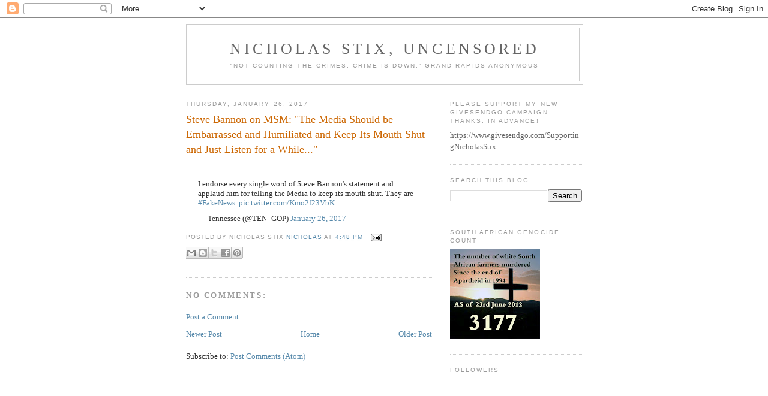

--- FILE ---
content_type: text/html; charset=UTF-8
request_url: https://nicholasstixuncensored.blogspot.com/2017/01/steve-bannon-on-msm-media-should-be.html
body_size: 20197
content:
<!DOCTYPE html>
<html dir='ltr' xmlns='http://www.w3.org/1999/xhtml' xmlns:b='http://www.google.com/2005/gml/b' xmlns:data='http://www.google.com/2005/gml/data' xmlns:expr='http://www.google.com/2005/gml/expr'>
<head>
<link href='https://www.blogger.com/static/v1/widgets/55013136-widget_css_bundle.css' rel='stylesheet' type='text/css'/>
<meta content='text/html; charset=UTF-8' http-equiv='Content-Type'/>
<meta content='blogger' name='generator'/>
<link href='https://nicholasstixuncensored.blogspot.com/favicon.ico' rel='icon' type='image/x-icon'/>
<link href='http://nicholasstixuncensored.blogspot.com/2017/01/steve-bannon-on-msm-media-should-be.html' rel='canonical'/>
<link rel="alternate" type="application/atom+xml" title="Nicholas Stix, Uncensored - Atom" href="https://nicholasstixuncensored.blogspot.com/feeds/posts/default" />
<link rel="alternate" type="application/rss+xml" title="Nicholas Stix, Uncensored - RSS" href="https://nicholasstixuncensored.blogspot.com/feeds/posts/default?alt=rss" />
<link rel="service.post" type="application/atom+xml" title="Nicholas Stix, Uncensored - Atom" href="https://www.blogger.com/feeds/24200494/posts/default" />

<link rel="alternate" type="application/atom+xml" title="Nicholas Stix, Uncensored - Atom" href="https://nicholasstixuncensored.blogspot.com/feeds/5757870142785587603/comments/default" />
<!--Can't find substitution for tag [blog.ieCssRetrofitLinks]-->
<meta content='http://nicholasstixuncensored.blogspot.com/2017/01/steve-bannon-on-msm-media-should-be.html' property='og:url'/>
<meta content='Steve Bannon on MSM: &quot;The Media Should be Embarrassed and Humiliated and Keep Its Mouth Shut and Just Listen for a While...&quot;' property='og:title'/>
<meta content=' I endorse every single word of Steve Bannon&#39;s statement and applaud him for telling the Media to keep its mouth shut. They are #FakeNews . ...' property='og:description'/>
<title>Nicholas Stix, Uncensored: Steve Bannon on MSM: "The Media Should be Embarrassed and Humiliated and Keep Its Mouth Shut and Just Listen for a While..."</title>
<style id='page-skin-1' type='text/css'><!--
/*
-----------------------------------------------
Blogger Template Style
Name:     Minima
Designer: Douglas Bowman
URL:      www.stopdesign.com
Date:     26 Feb 2004
Updated by: Blogger Team
----------------------------------------------- */
/* Variable definitions
====================
<Variable name="bgcolor" description="Page Background Color"
type="color" default="#fff">
<Variable name="textcolor" description="Text Color"
type="color" default="#333">
<Variable name="linkcolor" description="Link Color"
type="color" default="#58a">
<Variable name="pagetitlecolor" description="Blog Title Color"
type="color" default="#666">
<Variable name="descriptioncolor" description="Blog Description Color"
type="color" default="#999">
<Variable name="titlecolor" description="Post Title Color"
type="color" default="#c60">
<Variable name="bordercolor" description="Border Color"
type="color" default="#ccc">
<Variable name="sidebarcolor" description="Sidebar Title Color"
type="color" default="#999">
<Variable name="sidebartextcolor" description="Sidebar Text Color"
type="color" default="#666">
<Variable name="visitedlinkcolor" description="Visited Link Color"
type="color" default="#999">
<Variable name="bodyfont" description="Text Font"
type="font" default="normal normal 100% Georgia, Serif">
<Variable name="headerfont" description="Sidebar Title Font"
type="font"
default="normal normal 78% 'Trebuchet MS',Trebuchet,Arial,Verdana,Sans-serif">
<Variable name="pagetitlefont" description="Blog Title Font"
type="font"
default="normal normal 200% Georgia, Serif">
<Variable name="descriptionfont" description="Blog Description Font"
type="font"
default="normal normal 78% 'Trebuchet MS', Trebuchet, Arial, Verdana, Sans-serif">
<Variable name="postfooterfont" description="Post Footer Font"
type="font"
default="normal normal 78% 'Trebuchet MS', Trebuchet, Arial, Verdana, Sans-serif">
<Variable name="startSide" description="Side where text starts in blog language"
type="automatic" default="left">
<Variable name="endSide" description="Side where text ends in blog language"
type="automatic" default="right">
*/
/* Use this with templates/template-twocol.html */
body {
background:#ffffff;
margin:0;
color:#333333;
font:x-small Georgia Serif;
font-size/* */:/**/small;
font-size: /**/small;
text-align: center;
}
a:link {
color:#5588aa;
text-decoration:none;
}
a:visited {
color:#999999;
text-decoration:none;
}
a:hover {
color:#cc6600;
text-decoration:underline;
}
a img {
border-width:0;
}
/* Header
-----------------------------------------------
*/
#header-wrapper {
width:660px;
margin:0 auto 10px;
border:1px solid #cccccc;
}
#header-inner {
background-position: center;
margin-left: auto;
margin-right: auto;
}
#header {
margin: 5px;
border: 1px solid #cccccc;
text-align: center;
color:#666666;
}
#header h1 {
margin:5px 5px 0;
padding:15px 20px .25em;
line-height:1.2em;
text-transform:uppercase;
letter-spacing:.2em;
font: normal normal 200% Georgia, Serif;
}
#header a {
color:#666666;
text-decoration:none;
}
#header a:hover {
color:#666666;
}
#header .description {
margin:0 5px 5px;
padding:0 20px 15px;
max-width:700px;
text-transform:uppercase;
letter-spacing:.2em;
line-height: 1.4em;
font: normal normal 78% 'Trebuchet MS', Trebuchet, Arial, Verdana, Sans-serif;
color: #999999;
}
#header img {
margin-left: auto;
margin-right: auto;
}
/* Outer-Wrapper
----------------------------------------------- */
#outer-wrapper {
width: 660px;
margin:0 auto;
padding:10px;
text-align:left;
font: normal normal 100% Georgia, Serif;
}
#main-wrapper {
width: 410px;
float: left;
word-wrap: break-word; /* fix for long text breaking sidebar float in IE */
overflow: hidden;     /* fix for long non-text content breaking IE sidebar float */
}
#sidebar-wrapper {
width: 220px;
float: right;
word-wrap: break-word; /* fix for long text breaking sidebar float in IE */
overflow: hidden;      /* fix for long non-text content breaking IE sidebar float */
}
/* Headings
----------------------------------------------- */
h2 {
margin:1.5em 0 .75em;
font:normal normal 78% 'Trebuchet MS',Trebuchet,Arial,Verdana,Sans-serif;
line-height: 1.4em;
text-transform:uppercase;
letter-spacing:.2em;
color:#999999;
}
/* Posts
-----------------------------------------------
*/
h2.date-header {
margin:1.5em 0 .5em;
}
.post {
margin:.5em 0 1.5em;
border-bottom:1px dotted #cccccc;
padding-bottom:1.5em;
}
.post h3 {
margin:.25em 0 0;
padding:0 0 4px;
font-size:140%;
font-weight:normal;
line-height:1.4em;
color:#cc6600;
}
.post h3 a, .post h3 a:visited, .post h3 strong {
display:block;
text-decoration:none;
color:#cc6600;
font-weight:normal;
}
.post h3 strong, .post h3 a:hover {
color:#333333;
}
.post-body {
margin:0 0 .75em;
line-height:1.6em;
}
.post-body blockquote {
line-height:1.3em;
}
.post-footer {
margin: .75em 0;
color:#999999;
text-transform:uppercase;
letter-spacing:.1em;
font: normal normal 78% 'Trebuchet MS', Trebuchet, Arial, Verdana, Sans-serif;
line-height: 1.4em;
}
.comment-link {
margin-left:.6em;
}
.post img {
padding:4px;
border:1px solid #cccccc;
}
.post blockquote {
margin:1em 20px;
}
.post blockquote p {
margin:.75em 0;
}
/* Comments
----------------------------------------------- */
#comments h4 {
margin:1em 0;
font-weight: bold;
line-height: 1.4em;
text-transform:uppercase;
letter-spacing:.2em;
color: #999999;
}
#comments-block {
margin:1em 0 1.5em;
line-height:1.6em;
}
#comments-block .comment-author {
margin:.5em 0;
}
#comments-block .comment-body {
margin:.25em 0 0;
}
#comments-block .comment-footer {
margin:-.25em 0 2em;
line-height: 1.4em;
text-transform:uppercase;
letter-spacing:.1em;
}
#comments-block .comment-body p {
margin:0 0 .75em;
}
.deleted-comment {
font-style:italic;
color:gray;
}
#blog-pager-newer-link {
float: left;
}
#blog-pager-older-link {
float: right;
}
#blog-pager {
text-align: center;
}
.feed-links {
clear: both;
line-height: 2.5em;
}
/* Sidebar Content
----------------------------------------------- */
.sidebar {
color: #666666;
line-height: 1.5em;
}
.sidebar ul {
list-style:none;
margin:0 0 0;
padding:0 0 0;
}
.sidebar li {
margin:0;
padding-top:0;
padding-right:0;
padding-bottom:.25em;
padding-left:15px;
text-indent:-15px;
line-height:1.5em;
}
.sidebar .widget, .main .widget {
border-bottom:1px dotted #cccccc;
margin:0 0 1.5em;
padding:0 0 1.5em;
}
.main .Blog {
border-bottom-width: 0;
}
/* Profile
----------------------------------------------- */
.profile-img {
float: left;
margin-top: 0;
margin-right: 5px;
margin-bottom: 5px;
margin-left: 0;
padding: 4px;
border: 1px solid #cccccc;
}
.profile-data {
margin:0;
text-transform:uppercase;
letter-spacing:.1em;
font: normal normal 78% 'Trebuchet MS', Trebuchet, Arial, Verdana, Sans-serif;
color: #999999;
font-weight: bold;
line-height: 1.6em;
}
.profile-datablock {
margin:.5em 0 .5em;
}
.profile-textblock {
margin: 0.5em 0;
line-height: 1.6em;
}
.profile-link {
font: normal normal 78% 'Trebuchet MS', Trebuchet, Arial, Verdana, Sans-serif;
text-transform: uppercase;
letter-spacing: .1em;
}
/* Footer
----------------------------------------------- */
#footer {
width:660px;
clear:both;
margin:0 auto;
padding-top:15px;
line-height: 1.6em;
text-transform:uppercase;
letter-spacing:.1em;
text-align: center;
}

--></style>
<link href='https://www.blogger.com/dyn-css/authorization.css?targetBlogID=24200494&amp;zx=8aacb50a-0b28-4883-8244-2ae865811167' media='none' onload='if(media!=&#39;all&#39;)media=&#39;all&#39;' rel='stylesheet'/><noscript><link href='https://www.blogger.com/dyn-css/authorization.css?targetBlogID=24200494&amp;zx=8aacb50a-0b28-4883-8244-2ae865811167' rel='stylesheet'/></noscript>
<meta name='google-adsense-platform-account' content='ca-host-pub-1556223355139109'/>
<meta name='google-adsense-platform-domain' content='blogspot.com'/>

</head>
<body>
<div class='navbar section' id='navbar'><div class='widget Navbar' data-version='1' id='Navbar1'><script type="text/javascript">
    function setAttributeOnload(object, attribute, val) {
      if(window.addEventListener) {
        window.addEventListener('load',
          function(){ object[attribute] = val; }, false);
      } else {
        window.attachEvent('onload', function(){ object[attribute] = val; });
      }
    }
  </script>
<div id="navbar-iframe-container"></div>
<script type="text/javascript" src="https://apis.google.com/js/platform.js"></script>
<script type="text/javascript">
      gapi.load("gapi.iframes:gapi.iframes.style.bubble", function() {
        if (gapi.iframes && gapi.iframes.getContext) {
          gapi.iframes.getContext().openChild({
              url: 'https://www.blogger.com/navbar/24200494?po\x3d5757870142785587603\x26origin\x3dhttps://nicholasstixuncensored.blogspot.com',
              where: document.getElementById("navbar-iframe-container"),
              id: "navbar-iframe"
          });
        }
      });
    </script><script type="text/javascript">
(function() {
var script = document.createElement('script');
script.type = 'text/javascript';
script.src = '//pagead2.googlesyndication.com/pagead/js/google_top_exp.js';
var head = document.getElementsByTagName('head')[0];
if (head) {
head.appendChild(script);
}})();
</script>
</div></div>
<div id='outer-wrapper'><div id='wrap2'>
<!-- skip links for text browsers -->
<span id='skiplinks' style='display:none;'>
<a href='#main'>skip to main </a> |
      <a href='#sidebar'>skip to sidebar</a>
</span>
<div id='header-wrapper'>
<div class='header section' id='header'><div class='widget Header' data-version='1' id='Header1'>
<div id='header-inner'>
<div class='titlewrapper'>
<h1 class='title'>
<a href='https://nicholasstixuncensored.blogspot.com/'>
Nicholas Stix, Uncensored
</a>
</h1>
</div>
<div class='descriptionwrapper'>
<p class='description'><span>&#8220;Not counting the crimes, crime is down.&#8221;
Grand Rapids Anonymous</span></p>
</div>
</div>
</div></div>
</div>
<div id='content-wrapper'>
<div id='crosscol-wrapper' style='text-align:center'>
<div class='crosscol no-items section' id='crosscol'>
</div>
</div>
<div id='main-wrapper'>
<div class='main section' id='main'><div class='widget Blog' data-version='1' id='Blog1'>
<div class='blog-posts hfeed'>

          <div class="date-outer">
        
<h2 class='date-header'><span>Thursday, January 26, 2017</span></h2>

          <div class="date-posts">
        
<div class='post-outer'>
<div class='post hentry uncustomized-post-template' itemprop='blogPost' itemscope='itemscope' itemtype='http://schema.org/BlogPosting'>
<meta content='24200494' itemprop='blogId'/>
<meta content='5757870142785587603' itemprop='postId'/>
<a name='5757870142785587603'></a>
<h3 class='post-title entry-title' itemprop='name'>
Steve Bannon on MSM: "The Media Should be Embarrassed and Humiliated and Keep Its Mouth Shut and Just Listen for a While..."
</h3>
<div class='post-header'>
<div class='post-header-line-1'></div>
</div>
<div class='post-body entry-content' id='post-body-5757870142785587603' itemprop='description articleBody'>
<br />
<blockquote class="twitter-tweet" data-lang="en"><p lang="en" dir="ltr">I endorse every single word of Steve Bannon&#39;s statement and applaud him for telling the Media to keep its mouth shut. They are <a href="https://twitter.com/hashtag/FakeNews?src=hash">#FakeNews</a>. <a href="https://t.co/Kmo2f23VbK">pic.twitter.com/Kmo2f23VbK</a></p>&mdash; Tennessee (@TEN_GOP) <a href="https://twitter.com/TEN_GOP/status/824729880763981830">January 26, 2017</a></blockquote><script async src="//platform.twitter.com/widgets.js" charset="utf-8"></script>
<div style='clear: both;'></div>
</div>
<div class='post-footer'>
<div class='post-footer-line post-footer-line-1'>
<span class='post-author vcard'>
Posted by Nicholas Stix
<span class='fn' itemprop='author' itemscope='itemscope' itemtype='http://schema.org/Person'>
<meta content='https://www.blogger.com/profile/12372393717833610657' itemprop='url'/>
<a class='g-profile' href='https://www.blogger.com/profile/12372393717833610657' rel='author' title='author profile'>
<span itemprop='name'>Nicholas</span>
</a>
</span>
</span>
<span class='post-timestamp'>
at
<meta content='http://nicholasstixuncensored.blogspot.com/2017/01/steve-bannon-on-msm-media-should-be.html' itemprop='url'/>
<a class='timestamp-link' href='https://nicholasstixuncensored.blogspot.com/2017/01/steve-bannon-on-msm-media-should-be.html' rel='bookmark' title='permanent link'><abbr class='published' itemprop='datePublished' title='2017-01-26T16:48:00-05:00'>4:48 PM</abbr></a>
</span>
<span class='post-comment-link'>
</span>
<span class='post-icons'>
<span class='item-action'>
<a href='https://www.blogger.com/email-post/24200494/5757870142785587603' title='Email Post'>
<img alt='' class='icon-action' height='13' src='https://resources.blogblog.com/img/icon18_email.gif' width='18'/>
</a>
</span>
</span>
<div class='post-share-buttons goog-inline-block'>
<a class='goog-inline-block share-button sb-email' href='https://www.blogger.com/share-post.g?blogID=24200494&postID=5757870142785587603&target=email' target='_blank' title='Email This'><span class='share-button-link-text'>Email This</span></a><a class='goog-inline-block share-button sb-blog' href='https://www.blogger.com/share-post.g?blogID=24200494&postID=5757870142785587603&target=blog' onclick='window.open(this.href, "_blank", "height=270,width=475"); return false;' target='_blank' title='BlogThis!'><span class='share-button-link-text'>BlogThis!</span></a><a class='goog-inline-block share-button sb-twitter' href='https://www.blogger.com/share-post.g?blogID=24200494&postID=5757870142785587603&target=twitter' target='_blank' title='Share to X'><span class='share-button-link-text'>Share to X</span></a><a class='goog-inline-block share-button sb-facebook' href='https://www.blogger.com/share-post.g?blogID=24200494&postID=5757870142785587603&target=facebook' onclick='window.open(this.href, "_blank", "height=430,width=640"); return false;' target='_blank' title='Share to Facebook'><span class='share-button-link-text'>Share to Facebook</span></a><a class='goog-inline-block share-button sb-pinterest' href='https://www.blogger.com/share-post.g?blogID=24200494&postID=5757870142785587603&target=pinterest' target='_blank' title='Share to Pinterest'><span class='share-button-link-text'>Share to Pinterest</span></a>
</div>
</div>
<div class='post-footer-line post-footer-line-2'>
<span class='post-labels'>
</span>
</div>
<div class='post-footer-line post-footer-line-3'>
<span class='post-location'>
</span>
</div>
</div>
</div>
<div class='comments' id='comments'>
<a name='comments'></a>
<h4>No comments:</h4>
<div id='Blog1_comments-block-wrapper'>
<dl class='avatar-comment-indent' id='comments-block'>
</dl>
</div>
<p class='comment-footer'>
<a href='https://www.blogger.com/comment/fullpage/post/24200494/5757870142785587603' onclick=''>Post a Comment</a>
</p>
</div>
</div>

        </div></div>
      
</div>
<div class='blog-pager' id='blog-pager'>
<span id='blog-pager-newer-link'>
<a class='blog-pager-newer-link' href='https://nicholasstixuncensored.blogspot.com/2017/01/dont-tell-boss-sweetest-tweet-ever.html' id='Blog1_blog-pager-newer-link' title='Newer Post'>Newer Post</a>
</span>
<span id='blog-pager-older-link'>
<a class='blog-pager-older-link' href='https://nicholasstixuncensored.blogspot.com/2017/01/the-mary-tyler-moore-show-opening-theme.html' id='Blog1_blog-pager-older-link' title='Older Post'>Older Post</a>
</span>
<a class='home-link' href='https://nicholasstixuncensored.blogspot.com/'>Home</a>
</div>
<div class='clear'></div>
<div class='post-feeds'>
<div class='feed-links'>
Subscribe to:
<a class='feed-link' href='https://nicholasstixuncensored.blogspot.com/feeds/5757870142785587603/comments/default' target='_blank' type='application/atom+xml'>Post Comments (Atom)</a>
</div>
</div>
</div></div>
</div>
<div id='sidebar-wrapper'>
<div class='sidebar section' id='sidebar'><div class='widget Text' data-version='1' id='Text2'>
<h2 class='title'>Please Support My New GiveSendGo campaign. Thanks, in advance!</h2>
<div class='widget-content'>
https://www.givesendgo.com/SupportingNicholasStix
</div>
<div class='clear'></div>
</div><div class='widget BlogSearch' data-version='1' id='BlogSearch1'>
<h2 class='title'>Search This Blog</h2>
<div class='widget-content'>
<div id='BlogSearch1_form'>
<form action='https://nicholasstixuncensored.blogspot.com/search' class='gsc-search-box' target='_top'>
<table cellpadding='0' cellspacing='0' class='gsc-search-box'>
<tbody>
<tr>
<td class='gsc-input'>
<input autocomplete='off' class='gsc-input' name='q' size='10' title='search' type='text' value=''/>
</td>
<td class='gsc-search-button'>
<input class='gsc-search-button' title='search' type='submit' value='Search'/>
</td>
</tr>
</tbody>
</table>
</form>
</div>
</div>
<div class='clear'></div>
</div><div class='widget Image' data-version='1' id='Image1'>
<h2>South African Genocide Count</h2>
<div class='widget-content'>
<img alt='South African Genocide Count' height='150' id='Image1_img' src='https://blogger.googleusercontent.com/img/b/R29vZ2xl/AVvXsEhe80dqJhaz74tHm_fEWNAr1wiKBaB4YN4_-6gguR6-sIc1uT_3uvH4F0fS9jCAsKWI_2WeC5WZ1OJcAomSO5-uZ1eevHT5l_E-nt_mjgrtiO_tejK60ELo3slX8f7meLyBZ6S0ow/s220/SA+genocide+3177+June+23%252C+2012.jpg' width='150'/>
<br/>
</div>
<div class='clear'></div>
</div><div class='widget Followers' data-version='1' id='Followers1'>
<h2 class='title'>Followers</h2>
<div class='widget-content'>
<div id='Followers1-wrapper'>
<div style='margin-right:2px;'>
<div><script type="text/javascript" src="https://apis.google.com/js/platform.js"></script>
<div id="followers-iframe-container"></div>
<script type="text/javascript">
    window.followersIframe = null;
    function followersIframeOpen(url) {
      gapi.load("gapi.iframes", function() {
        if (gapi.iframes && gapi.iframes.getContext) {
          window.followersIframe = gapi.iframes.getContext().openChild({
            url: url,
            where: document.getElementById("followers-iframe-container"),
            messageHandlersFilter: gapi.iframes.CROSS_ORIGIN_IFRAMES_FILTER,
            messageHandlers: {
              '_ready': function(obj) {
                window.followersIframe.getIframeEl().height = obj.height;
              },
              'reset': function() {
                window.followersIframe.close();
                followersIframeOpen("https://www.blogger.com/followers/frame/24200494?colors\x3dCgt0cmFuc3BhcmVudBILdHJhbnNwYXJlbnQaByM2NjY2NjYiByM1NTg4YWEqByNmZmZmZmYyByNjYzY2MDA6ByM2NjY2NjZCByM1NTg4YWFKByM5OTk5OTlSByM1NTg4YWFaC3RyYW5zcGFyZW50\x26pageSize\x3d21\x26hl\x3den\x26origin\x3dhttps://nicholasstixuncensored.blogspot.com");
              },
              'open': function(url) {
                window.followersIframe.close();
                followersIframeOpen(url);
              }
            }
          });
        }
      });
    }
    followersIframeOpen("https://www.blogger.com/followers/frame/24200494?colors\x3dCgt0cmFuc3BhcmVudBILdHJhbnNwYXJlbnQaByM2NjY2NjYiByM1NTg4YWEqByNmZmZmZmYyByNjYzY2MDA6ByM2NjY2NjZCByM1NTg4YWFKByM5OTk5OTlSByM1NTg4YWFaC3RyYW5zcGFyZW50\x26pageSize\x3d21\x26hl\x3den\x26origin\x3dhttps://nicholasstixuncensored.blogspot.com");
  </script></div>
</div>
</div>
<div class='clear'></div>
</div>
</div><div class='widget BlogArchive' data-version='1' id='BlogArchive1'>
<h2>Blog Archive</h2>
<div class='widget-content'>
<div id='ArchiveList'>
<div id='BlogArchive1_ArchiveList'>
<ul class='hierarchy'>
<li class='archivedate collapsed'>
<a class='toggle' href='javascript:void(0)'>
<span class='zippy'>

        &#9658;&#160;
      
</span>
</a>
<a class='post-count-link' href='https://nicholasstixuncensored.blogspot.com/2025/'>
2025
</a>
<span class='post-count' dir='ltr'>(4387)</span>
<ul class='hierarchy'>
<li class='archivedate collapsed'>
<a class='toggle' href='javascript:void(0)'>
<span class='zippy'>

        &#9658;&#160;
      
</span>
</a>
<a class='post-count-link' href='https://nicholasstixuncensored.blogspot.com/2025/12/'>
December
</a>
<span class='post-count' dir='ltr'>(291)</span>
</li>
</ul>
<ul class='hierarchy'>
<li class='archivedate collapsed'>
<a class='toggle' href='javascript:void(0)'>
<span class='zippy'>

        &#9658;&#160;
      
</span>
</a>
<a class='post-count-link' href='https://nicholasstixuncensored.blogspot.com/2025/11/'>
November
</a>
<span class='post-count' dir='ltr'>(356)</span>
</li>
</ul>
<ul class='hierarchy'>
<li class='archivedate collapsed'>
<a class='toggle' href='javascript:void(0)'>
<span class='zippy'>

        &#9658;&#160;
      
</span>
</a>
<a class='post-count-link' href='https://nicholasstixuncensored.blogspot.com/2025/10/'>
October
</a>
<span class='post-count' dir='ltr'>(353)</span>
</li>
</ul>
<ul class='hierarchy'>
<li class='archivedate collapsed'>
<a class='toggle' href='javascript:void(0)'>
<span class='zippy'>

        &#9658;&#160;
      
</span>
</a>
<a class='post-count-link' href='https://nicholasstixuncensored.blogspot.com/2025/09/'>
September
</a>
<span class='post-count' dir='ltr'>(377)</span>
</li>
</ul>
<ul class='hierarchy'>
<li class='archivedate collapsed'>
<a class='toggle' href='javascript:void(0)'>
<span class='zippy'>

        &#9658;&#160;
      
</span>
</a>
<a class='post-count-link' href='https://nicholasstixuncensored.blogspot.com/2025/08/'>
August
</a>
<span class='post-count' dir='ltr'>(358)</span>
</li>
</ul>
<ul class='hierarchy'>
<li class='archivedate collapsed'>
<a class='toggle' href='javascript:void(0)'>
<span class='zippy'>

        &#9658;&#160;
      
</span>
</a>
<a class='post-count-link' href='https://nicholasstixuncensored.blogspot.com/2025/07/'>
July
</a>
<span class='post-count' dir='ltr'>(367)</span>
</li>
</ul>
<ul class='hierarchy'>
<li class='archivedate collapsed'>
<a class='toggle' href='javascript:void(0)'>
<span class='zippy'>

        &#9658;&#160;
      
</span>
</a>
<a class='post-count-link' href='https://nicholasstixuncensored.blogspot.com/2025/06/'>
June
</a>
<span class='post-count' dir='ltr'>(374)</span>
</li>
</ul>
<ul class='hierarchy'>
<li class='archivedate collapsed'>
<a class='toggle' href='javascript:void(0)'>
<span class='zippy'>

        &#9658;&#160;
      
</span>
</a>
<a class='post-count-link' href='https://nicholasstixuncensored.blogspot.com/2025/05/'>
May
</a>
<span class='post-count' dir='ltr'>(400)</span>
</li>
</ul>
<ul class='hierarchy'>
<li class='archivedate collapsed'>
<a class='toggle' href='javascript:void(0)'>
<span class='zippy'>

        &#9658;&#160;
      
</span>
</a>
<a class='post-count-link' href='https://nicholasstixuncensored.blogspot.com/2025/04/'>
April
</a>
<span class='post-count' dir='ltr'>(350)</span>
</li>
</ul>
<ul class='hierarchy'>
<li class='archivedate collapsed'>
<a class='toggle' href='javascript:void(0)'>
<span class='zippy'>

        &#9658;&#160;
      
</span>
</a>
<a class='post-count-link' href='https://nicholasstixuncensored.blogspot.com/2025/03/'>
March
</a>
<span class='post-count' dir='ltr'>(390)</span>
</li>
</ul>
<ul class='hierarchy'>
<li class='archivedate collapsed'>
<a class='toggle' href='javascript:void(0)'>
<span class='zippy'>

        &#9658;&#160;
      
</span>
</a>
<a class='post-count-link' href='https://nicholasstixuncensored.blogspot.com/2025/02/'>
February
</a>
<span class='post-count' dir='ltr'>(352)</span>
</li>
</ul>
<ul class='hierarchy'>
<li class='archivedate collapsed'>
<a class='toggle' href='javascript:void(0)'>
<span class='zippy'>

        &#9658;&#160;
      
</span>
</a>
<a class='post-count-link' href='https://nicholasstixuncensored.blogspot.com/2025/01/'>
January
</a>
<span class='post-count' dir='ltr'>(419)</span>
</li>
</ul>
</li>
</ul>
<ul class='hierarchy'>
<li class='archivedate collapsed'>
<a class='toggle' href='javascript:void(0)'>
<span class='zippy'>

        &#9658;&#160;
      
</span>
</a>
<a class='post-count-link' href='https://nicholasstixuncensored.blogspot.com/2024/'>
2024
</a>
<span class='post-count' dir='ltr'>(4755)</span>
<ul class='hierarchy'>
<li class='archivedate collapsed'>
<a class='toggle' href='javascript:void(0)'>
<span class='zippy'>

        &#9658;&#160;
      
</span>
</a>
<a class='post-count-link' href='https://nicholasstixuncensored.blogspot.com/2024/12/'>
December
</a>
<span class='post-count' dir='ltr'>(386)</span>
</li>
</ul>
<ul class='hierarchy'>
<li class='archivedate collapsed'>
<a class='toggle' href='javascript:void(0)'>
<span class='zippy'>

        &#9658;&#160;
      
</span>
</a>
<a class='post-count-link' href='https://nicholasstixuncensored.blogspot.com/2024/11/'>
November
</a>
<span class='post-count' dir='ltr'>(392)</span>
</li>
</ul>
<ul class='hierarchy'>
<li class='archivedate collapsed'>
<a class='toggle' href='javascript:void(0)'>
<span class='zippy'>

        &#9658;&#160;
      
</span>
</a>
<a class='post-count-link' href='https://nicholasstixuncensored.blogspot.com/2024/10/'>
October
</a>
<span class='post-count' dir='ltr'>(493)</span>
</li>
</ul>
<ul class='hierarchy'>
<li class='archivedate collapsed'>
<a class='toggle' href='javascript:void(0)'>
<span class='zippy'>

        &#9658;&#160;
      
</span>
</a>
<a class='post-count-link' href='https://nicholasstixuncensored.blogspot.com/2024/09/'>
September
</a>
<span class='post-count' dir='ltr'>(344)</span>
</li>
</ul>
<ul class='hierarchy'>
<li class='archivedate collapsed'>
<a class='toggle' href='javascript:void(0)'>
<span class='zippy'>

        &#9658;&#160;
      
</span>
</a>
<a class='post-count-link' href='https://nicholasstixuncensored.blogspot.com/2024/08/'>
August
</a>
<span class='post-count' dir='ltr'>(437)</span>
</li>
</ul>
<ul class='hierarchy'>
<li class='archivedate collapsed'>
<a class='toggle' href='javascript:void(0)'>
<span class='zippy'>

        &#9658;&#160;
      
</span>
</a>
<a class='post-count-link' href='https://nicholasstixuncensored.blogspot.com/2024/07/'>
July
</a>
<span class='post-count' dir='ltr'>(402)</span>
</li>
</ul>
<ul class='hierarchy'>
<li class='archivedate collapsed'>
<a class='toggle' href='javascript:void(0)'>
<span class='zippy'>

        &#9658;&#160;
      
</span>
</a>
<a class='post-count-link' href='https://nicholasstixuncensored.blogspot.com/2024/06/'>
June
</a>
<span class='post-count' dir='ltr'>(401)</span>
</li>
</ul>
<ul class='hierarchy'>
<li class='archivedate collapsed'>
<a class='toggle' href='javascript:void(0)'>
<span class='zippy'>

        &#9658;&#160;
      
</span>
</a>
<a class='post-count-link' href='https://nicholasstixuncensored.blogspot.com/2024/05/'>
May
</a>
<span class='post-count' dir='ltr'>(436)</span>
</li>
</ul>
<ul class='hierarchy'>
<li class='archivedate collapsed'>
<a class='toggle' href='javascript:void(0)'>
<span class='zippy'>

        &#9658;&#160;
      
</span>
</a>
<a class='post-count-link' href='https://nicholasstixuncensored.blogspot.com/2024/04/'>
April
</a>
<span class='post-count' dir='ltr'>(377)</span>
</li>
</ul>
<ul class='hierarchy'>
<li class='archivedate collapsed'>
<a class='toggle' href='javascript:void(0)'>
<span class='zippy'>

        &#9658;&#160;
      
</span>
</a>
<a class='post-count-link' href='https://nicholasstixuncensored.blogspot.com/2024/03/'>
March
</a>
<span class='post-count' dir='ltr'>(358)</span>
</li>
</ul>
<ul class='hierarchy'>
<li class='archivedate collapsed'>
<a class='toggle' href='javascript:void(0)'>
<span class='zippy'>

        &#9658;&#160;
      
</span>
</a>
<a class='post-count-link' href='https://nicholasstixuncensored.blogspot.com/2024/02/'>
February
</a>
<span class='post-count' dir='ltr'>(376)</span>
</li>
</ul>
<ul class='hierarchy'>
<li class='archivedate collapsed'>
<a class='toggle' href='javascript:void(0)'>
<span class='zippy'>

        &#9658;&#160;
      
</span>
</a>
<a class='post-count-link' href='https://nicholasstixuncensored.blogspot.com/2024/01/'>
January
</a>
<span class='post-count' dir='ltr'>(353)</span>
</li>
</ul>
</li>
</ul>
<ul class='hierarchy'>
<li class='archivedate collapsed'>
<a class='toggle' href='javascript:void(0)'>
<span class='zippy'>

        &#9658;&#160;
      
</span>
</a>
<a class='post-count-link' href='https://nicholasstixuncensored.blogspot.com/2023/'>
2023
</a>
<span class='post-count' dir='ltr'>(4626)</span>
<ul class='hierarchy'>
<li class='archivedate collapsed'>
<a class='toggle' href='javascript:void(0)'>
<span class='zippy'>

        &#9658;&#160;
      
</span>
</a>
<a class='post-count-link' href='https://nicholasstixuncensored.blogspot.com/2023/12/'>
December
</a>
<span class='post-count' dir='ltr'>(395)</span>
</li>
</ul>
<ul class='hierarchy'>
<li class='archivedate collapsed'>
<a class='toggle' href='javascript:void(0)'>
<span class='zippy'>

        &#9658;&#160;
      
</span>
</a>
<a class='post-count-link' href='https://nicholasstixuncensored.blogspot.com/2023/11/'>
November
</a>
<span class='post-count' dir='ltr'>(321)</span>
</li>
</ul>
<ul class='hierarchy'>
<li class='archivedate collapsed'>
<a class='toggle' href='javascript:void(0)'>
<span class='zippy'>

        &#9658;&#160;
      
</span>
</a>
<a class='post-count-link' href='https://nicholasstixuncensored.blogspot.com/2023/10/'>
October
</a>
<span class='post-count' dir='ltr'>(383)</span>
</li>
</ul>
<ul class='hierarchy'>
<li class='archivedate collapsed'>
<a class='toggle' href='javascript:void(0)'>
<span class='zippy'>

        &#9658;&#160;
      
</span>
</a>
<a class='post-count-link' href='https://nicholasstixuncensored.blogspot.com/2023/09/'>
September
</a>
<span class='post-count' dir='ltr'>(338)</span>
</li>
</ul>
<ul class='hierarchy'>
<li class='archivedate collapsed'>
<a class='toggle' href='javascript:void(0)'>
<span class='zippy'>

        &#9658;&#160;
      
</span>
</a>
<a class='post-count-link' href='https://nicholasstixuncensored.blogspot.com/2023/08/'>
August
</a>
<span class='post-count' dir='ltr'>(395)</span>
</li>
</ul>
<ul class='hierarchy'>
<li class='archivedate collapsed'>
<a class='toggle' href='javascript:void(0)'>
<span class='zippy'>

        &#9658;&#160;
      
</span>
</a>
<a class='post-count-link' href='https://nicholasstixuncensored.blogspot.com/2023/07/'>
July
</a>
<span class='post-count' dir='ltr'>(419)</span>
</li>
</ul>
<ul class='hierarchy'>
<li class='archivedate collapsed'>
<a class='toggle' href='javascript:void(0)'>
<span class='zippy'>

        &#9658;&#160;
      
</span>
</a>
<a class='post-count-link' href='https://nicholasstixuncensored.blogspot.com/2023/06/'>
June
</a>
<span class='post-count' dir='ltr'>(391)</span>
</li>
</ul>
<ul class='hierarchy'>
<li class='archivedate collapsed'>
<a class='toggle' href='javascript:void(0)'>
<span class='zippy'>

        &#9658;&#160;
      
</span>
</a>
<a class='post-count-link' href='https://nicholasstixuncensored.blogspot.com/2023/05/'>
May
</a>
<span class='post-count' dir='ltr'>(400)</span>
</li>
</ul>
<ul class='hierarchy'>
<li class='archivedate collapsed'>
<a class='toggle' href='javascript:void(0)'>
<span class='zippy'>

        &#9658;&#160;
      
</span>
</a>
<a class='post-count-link' href='https://nicholasstixuncensored.blogspot.com/2023/04/'>
April
</a>
<span class='post-count' dir='ltr'>(383)</span>
</li>
</ul>
<ul class='hierarchy'>
<li class='archivedate collapsed'>
<a class='toggle' href='javascript:void(0)'>
<span class='zippy'>

        &#9658;&#160;
      
</span>
</a>
<a class='post-count-link' href='https://nicholasstixuncensored.blogspot.com/2023/03/'>
March
</a>
<span class='post-count' dir='ltr'>(432)</span>
</li>
</ul>
<ul class='hierarchy'>
<li class='archivedate collapsed'>
<a class='toggle' href='javascript:void(0)'>
<span class='zippy'>

        &#9658;&#160;
      
</span>
</a>
<a class='post-count-link' href='https://nicholasstixuncensored.blogspot.com/2023/02/'>
February
</a>
<span class='post-count' dir='ltr'>(354)</span>
</li>
</ul>
<ul class='hierarchy'>
<li class='archivedate collapsed'>
<a class='toggle' href='javascript:void(0)'>
<span class='zippy'>

        &#9658;&#160;
      
</span>
</a>
<a class='post-count-link' href='https://nicholasstixuncensored.blogspot.com/2023/01/'>
January
</a>
<span class='post-count' dir='ltr'>(415)</span>
</li>
</ul>
</li>
</ul>
<ul class='hierarchy'>
<li class='archivedate collapsed'>
<a class='toggle' href='javascript:void(0)'>
<span class='zippy'>

        &#9658;&#160;
      
</span>
</a>
<a class='post-count-link' href='https://nicholasstixuncensored.blogspot.com/2022/'>
2022
</a>
<span class='post-count' dir='ltr'>(4259)</span>
<ul class='hierarchy'>
<li class='archivedate collapsed'>
<a class='toggle' href='javascript:void(0)'>
<span class='zippy'>

        &#9658;&#160;
      
</span>
</a>
<a class='post-count-link' href='https://nicholasstixuncensored.blogspot.com/2022/12/'>
December
</a>
<span class='post-count' dir='ltr'>(354)</span>
</li>
</ul>
<ul class='hierarchy'>
<li class='archivedate collapsed'>
<a class='toggle' href='javascript:void(0)'>
<span class='zippy'>

        &#9658;&#160;
      
</span>
</a>
<a class='post-count-link' href='https://nicholasstixuncensored.blogspot.com/2022/11/'>
November
</a>
<span class='post-count' dir='ltr'>(343)</span>
</li>
</ul>
<ul class='hierarchy'>
<li class='archivedate collapsed'>
<a class='toggle' href='javascript:void(0)'>
<span class='zippy'>

        &#9658;&#160;
      
</span>
</a>
<a class='post-count-link' href='https://nicholasstixuncensored.blogspot.com/2022/10/'>
October
</a>
<span class='post-count' dir='ltr'>(384)</span>
</li>
</ul>
<ul class='hierarchy'>
<li class='archivedate collapsed'>
<a class='toggle' href='javascript:void(0)'>
<span class='zippy'>

        &#9658;&#160;
      
</span>
</a>
<a class='post-count-link' href='https://nicholasstixuncensored.blogspot.com/2022/09/'>
September
</a>
<span class='post-count' dir='ltr'>(403)</span>
</li>
</ul>
<ul class='hierarchy'>
<li class='archivedate collapsed'>
<a class='toggle' href='javascript:void(0)'>
<span class='zippy'>

        &#9658;&#160;
      
</span>
</a>
<a class='post-count-link' href='https://nicholasstixuncensored.blogspot.com/2022/08/'>
August
</a>
<span class='post-count' dir='ltr'>(366)</span>
</li>
</ul>
<ul class='hierarchy'>
<li class='archivedate collapsed'>
<a class='toggle' href='javascript:void(0)'>
<span class='zippy'>

        &#9658;&#160;
      
</span>
</a>
<a class='post-count-link' href='https://nicholasstixuncensored.blogspot.com/2022/07/'>
July
</a>
<span class='post-count' dir='ltr'>(383)</span>
</li>
</ul>
<ul class='hierarchy'>
<li class='archivedate collapsed'>
<a class='toggle' href='javascript:void(0)'>
<span class='zippy'>

        &#9658;&#160;
      
</span>
</a>
<a class='post-count-link' href='https://nicholasstixuncensored.blogspot.com/2022/06/'>
June
</a>
<span class='post-count' dir='ltr'>(380)</span>
</li>
</ul>
<ul class='hierarchy'>
<li class='archivedate collapsed'>
<a class='toggle' href='javascript:void(0)'>
<span class='zippy'>

        &#9658;&#160;
      
</span>
</a>
<a class='post-count-link' href='https://nicholasstixuncensored.blogspot.com/2022/05/'>
May
</a>
<span class='post-count' dir='ltr'>(327)</span>
</li>
</ul>
<ul class='hierarchy'>
<li class='archivedate collapsed'>
<a class='toggle' href='javascript:void(0)'>
<span class='zippy'>

        &#9658;&#160;
      
</span>
</a>
<a class='post-count-link' href='https://nicholasstixuncensored.blogspot.com/2022/04/'>
April
</a>
<span class='post-count' dir='ltr'>(298)</span>
</li>
</ul>
<ul class='hierarchy'>
<li class='archivedate collapsed'>
<a class='toggle' href='javascript:void(0)'>
<span class='zippy'>

        &#9658;&#160;
      
</span>
</a>
<a class='post-count-link' href='https://nicholasstixuncensored.blogspot.com/2022/03/'>
March
</a>
<span class='post-count' dir='ltr'>(313)</span>
</li>
</ul>
<ul class='hierarchy'>
<li class='archivedate collapsed'>
<a class='toggle' href='javascript:void(0)'>
<span class='zippy'>

        &#9658;&#160;
      
</span>
</a>
<a class='post-count-link' href='https://nicholasstixuncensored.blogspot.com/2022/02/'>
February
</a>
<span class='post-count' dir='ltr'>(314)</span>
</li>
</ul>
<ul class='hierarchy'>
<li class='archivedate collapsed'>
<a class='toggle' href='javascript:void(0)'>
<span class='zippy'>

        &#9658;&#160;
      
</span>
</a>
<a class='post-count-link' href='https://nicholasstixuncensored.blogspot.com/2022/01/'>
January
</a>
<span class='post-count' dir='ltr'>(394)</span>
</li>
</ul>
</li>
</ul>
<ul class='hierarchy'>
<li class='archivedate collapsed'>
<a class='toggle' href='javascript:void(0)'>
<span class='zippy'>

        &#9658;&#160;
      
</span>
</a>
<a class='post-count-link' href='https://nicholasstixuncensored.blogspot.com/2021/'>
2021
</a>
<span class='post-count' dir='ltr'>(4804)</span>
<ul class='hierarchy'>
<li class='archivedate collapsed'>
<a class='toggle' href='javascript:void(0)'>
<span class='zippy'>

        &#9658;&#160;
      
</span>
</a>
<a class='post-count-link' href='https://nicholasstixuncensored.blogspot.com/2021/12/'>
December
</a>
<span class='post-count' dir='ltr'>(384)</span>
</li>
</ul>
<ul class='hierarchy'>
<li class='archivedate collapsed'>
<a class='toggle' href='javascript:void(0)'>
<span class='zippy'>

        &#9658;&#160;
      
</span>
</a>
<a class='post-count-link' href='https://nicholasstixuncensored.blogspot.com/2021/11/'>
November
</a>
<span class='post-count' dir='ltr'>(416)</span>
</li>
</ul>
<ul class='hierarchy'>
<li class='archivedate collapsed'>
<a class='toggle' href='javascript:void(0)'>
<span class='zippy'>

        &#9658;&#160;
      
</span>
</a>
<a class='post-count-link' href='https://nicholasstixuncensored.blogspot.com/2021/10/'>
October
</a>
<span class='post-count' dir='ltr'>(370)</span>
</li>
</ul>
<ul class='hierarchy'>
<li class='archivedate collapsed'>
<a class='toggle' href='javascript:void(0)'>
<span class='zippy'>

        &#9658;&#160;
      
</span>
</a>
<a class='post-count-link' href='https://nicholasstixuncensored.blogspot.com/2021/09/'>
September
</a>
<span class='post-count' dir='ltr'>(371)</span>
</li>
</ul>
<ul class='hierarchy'>
<li class='archivedate collapsed'>
<a class='toggle' href='javascript:void(0)'>
<span class='zippy'>

        &#9658;&#160;
      
</span>
</a>
<a class='post-count-link' href='https://nicholasstixuncensored.blogspot.com/2021/08/'>
August
</a>
<span class='post-count' dir='ltr'>(401)</span>
</li>
</ul>
<ul class='hierarchy'>
<li class='archivedate collapsed'>
<a class='toggle' href='javascript:void(0)'>
<span class='zippy'>

        &#9658;&#160;
      
</span>
</a>
<a class='post-count-link' href='https://nicholasstixuncensored.blogspot.com/2021/07/'>
July
</a>
<span class='post-count' dir='ltr'>(381)</span>
</li>
</ul>
<ul class='hierarchy'>
<li class='archivedate collapsed'>
<a class='toggle' href='javascript:void(0)'>
<span class='zippy'>

        &#9658;&#160;
      
</span>
</a>
<a class='post-count-link' href='https://nicholasstixuncensored.blogspot.com/2021/06/'>
June
</a>
<span class='post-count' dir='ltr'>(314)</span>
</li>
</ul>
<ul class='hierarchy'>
<li class='archivedate collapsed'>
<a class='toggle' href='javascript:void(0)'>
<span class='zippy'>

        &#9658;&#160;
      
</span>
</a>
<a class='post-count-link' href='https://nicholasstixuncensored.blogspot.com/2021/05/'>
May
</a>
<span class='post-count' dir='ltr'>(427)</span>
</li>
</ul>
<ul class='hierarchy'>
<li class='archivedate collapsed'>
<a class='toggle' href='javascript:void(0)'>
<span class='zippy'>

        &#9658;&#160;
      
</span>
</a>
<a class='post-count-link' href='https://nicholasstixuncensored.blogspot.com/2021/04/'>
April
</a>
<span class='post-count' dir='ltr'>(469)</span>
</li>
</ul>
<ul class='hierarchy'>
<li class='archivedate collapsed'>
<a class='toggle' href='javascript:void(0)'>
<span class='zippy'>

        &#9658;&#160;
      
</span>
</a>
<a class='post-count-link' href='https://nicholasstixuncensored.blogspot.com/2021/03/'>
March
</a>
<span class='post-count' dir='ltr'>(459)</span>
</li>
</ul>
<ul class='hierarchy'>
<li class='archivedate collapsed'>
<a class='toggle' href='javascript:void(0)'>
<span class='zippy'>

        &#9658;&#160;
      
</span>
</a>
<a class='post-count-link' href='https://nicholasstixuncensored.blogspot.com/2021/02/'>
February
</a>
<span class='post-count' dir='ltr'>(360)</span>
</li>
</ul>
<ul class='hierarchy'>
<li class='archivedate collapsed'>
<a class='toggle' href='javascript:void(0)'>
<span class='zippy'>

        &#9658;&#160;
      
</span>
</a>
<a class='post-count-link' href='https://nicholasstixuncensored.blogspot.com/2021/01/'>
January
</a>
<span class='post-count' dir='ltr'>(452)</span>
</li>
</ul>
</li>
</ul>
<ul class='hierarchy'>
<li class='archivedate collapsed'>
<a class='toggle' href='javascript:void(0)'>
<span class='zippy'>

        &#9658;&#160;
      
</span>
</a>
<a class='post-count-link' href='https://nicholasstixuncensored.blogspot.com/2020/'>
2020
</a>
<span class='post-count' dir='ltr'>(4982)</span>
<ul class='hierarchy'>
<li class='archivedate collapsed'>
<a class='toggle' href='javascript:void(0)'>
<span class='zippy'>

        &#9658;&#160;
      
</span>
</a>
<a class='post-count-link' href='https://nicholasstixuncensored.blogspot.com/2020/12/'>
December
</a>
<span class='post-count' dir='ltr'>(401)</span>
</li>
</ul>
<ul class='hierarchy'>
<li class='archivedate collapsed'>
<a class='toggle' href='javascript:void(0)'>
<span class='zippy'>

        &#9658;&#160;
      
</span>
</a>
<a class='post-count-link' href='https://nicholasstixuncensored.blogspot.com/2020/11/'>
November
</a>
<span class='post-count' dir='ltr'>(461)</span>
</li>
</ul>
<ul class='hierarchy'>
<li class='archivedate collapsed'>
<a class='toggle' href='javascript:void(0)'>
<span class='zippy'>

        &#9658;&#160;
      
</span>
</a>
<a class='post-count-link' href='https://nicholasstixuncensored.blogspot.com/2020/10/'>
October
</a>
<span class='post-count' dir='ltr'>(426)</span>
</li>
</ul>
<ul class='hierarchy'>
<li class='archivedate collapsed'>
<a class='toggle' href='javascript:void(0)'>
<span class='zippy'>

        &#9658;&#160;
      
</span>
</a>
<a class='post-count-link' href='https://nicholasstixuncensored.blogspot.com/2020/09/'>
September
</a>
<span class='post-count' dir='ltr'>(383)</span>
</li>
</ul>
<ul class='hierarchy'>
<li class='archivedate collapsed'>
<a class='toggle' href='javascript:void(0)'>
<span class='zippy'>

        &#9658;&#160;
      
</span>
</a>
<a class='post-count-link' href='https://nicholasstixuncensored.blogspot.com/2020/08/'>
August
</a>
<span class='post-count' dir='ltr'>(572)</span>
</li>
</ul>
<ul class='hierarchy'>
<li class='archivedate collapsed'>
<a class='toggle' href='javascript:void(0)'>
<span class='zippy'>

        &#9658;&#160;
      
</span>
</a>
<a class='post-count-link' href='https://nicholasstixuncensored.blogspot.com/2020/07/'>
July
</a>
<span class='post-count' dir='ltr'>(496)</span>
</li>
</ul>
<ul class='hierarchy'>
<li class='archivedate collapsed'>
<a class='toggle' href='javascript:void(0)'>
<span class='zippy'>

        &#9658;&#160;
      
</span>
</a>
<a class='post-count-link' href='https://nicholasstixuncensored.blogspot.com/2020/06/'>
June
</a>
<span class='post-count' dir='ltr'>(512)</span>
</li>
</ul>
<ul class='hierarchy'>
<li class='archivedate collapsed'>
<a class='toggle' href='javascript:void(0)'>
<span class='zippy'>

        &#9658;&#160;
      
</span>
</a>
<a class='post-count-link' href='https://nicholasstixuncensored.blogspot.com/2020/05/'>
May
</a>
<span class='post-count' dir='ltr'>(390)</span>
</li>
</ul>
<ul class='hierarchy'>
<li class='archivedate collapsed'>
<a class='toggle' href='javascript:void(0)'>
<span class='zippy'>

        &#9658;&#160;
      
</span>
</a>
<a class='post-count-link' href='https://nicholasstixuncensored.blogspot.com/2020/04/'>
April
</a>
<span class='post-count' dir='ltr'>(347)</span>
</li>
</ul>
<ul class='hierarchy'>
<li class='archivedate collapsed'>
<a class='toggle' href='javascript:void(0)'>
<span class='zippy'>

        &#9658;&#160;
      
</span>
</a>
<a class='post-count-link' href='https://nicholasstixuncensored.blogspot.com/2020/03/'>
March
</a>
<span class='post-count' dir='ltr'>(354)</span>
</li>
</ul>
<ul class='hierarchy'>
<li class='archivedate collapsed'>
<a class='toggle' href='javascript:void(0)'>
<span class='zippy'>

        &#9658;&#160;
      
</span>
</a>
<a class='post-count-link' href='https://nicholasstixuncensored.blogspot.com/2020/02/'>
February
</a>
<span class='post-count' dir='ltr'>(322)</span>
</li>
</ul>
<ul class='hierarchy'>
<li class='archivedate collapsed'>
<a class='toggle' href='javascript:void(0)'>
<span class='zippy'>

        &#9658;&#160;
      
</span>
</a>
<a class='post-count-link' href='https://nicholasstixuncensored.blogspot.com/2020/01/'>
January
</a>
<span class='post-count' dir='ltr'>(318)</span>
</li>
</ul>
</li>
</ul>
<ul class='hierarchy'>
<li class='archivedate collapsed'>
<a class='toggle' href='javascript:void(0)'>
<span class='zippy'>

        &#9658;&#160;
      
</span>
</a>
<a class='post-count-link' href='https://nicholasstixuncensored.blogspot.com/2019/'>
2019
</a>
<span class='post-count' dir='ltr'>(3836)</span>
<ul class='hierarchy'>
<li class='archivedate collapsed'>
<a class='toggle' href='javascript:void(0)'>
<span class='zippy'>

        &#9658;&#160;
      
</span>
</a>
<a class='post-count-link' href='https://nicholasstixuncensored.blogspot.com/2019/12/'>
December
</a>
<span class='post-count' dir='ltr'>(266)</span>
</li>
</ul>
<ul class='hierarchy'>
<li class='archivedate collapsed'>
<a class='toggle' href='javascript:void(0)'>
<span class='zippy'>

        &#9658;&#160;
      
</span>
</a>
<a class='post-count-link' href='https://nicholasstixuncensored.blogspot.com/2019/11/'>
November
</a>
<span class='post-count' dir='ltr'>(307)</span>
</li>
</ul>
<ul class='hierarchy'>
<li class='archivedate collapsed'>
<a class='toggle' href='javascript:void(0)'>
<span class='zippy'>

        &#9658;&#160;
      
</span>
</a>
<a class='post-count-link' href='https://nicholasstixuncensored.blogspot.com/2019/10/'>
October
</a>
<span class='post-count' dir='ltr'>(326)</span>
</li>
</ul>
<ul class='hierarchy'>
<li class='archivedate collapsed'>
<a class='toggle' href='javascript:void(0)'>
<span class='zippy'>

        &#9658;&#160;
      
</span>
</a>
<a class='post-count-link' href='https://nicholasstixuncensored.blogspot.com/2019/09/'>
September
</a>
<span class='post-count' dir='ltr'>(346)</span>
</li>
</ul>
<ul class='hierarchy'>
<li class='archivedate collapsed'>
<a class='toggle' href='javascript:void(0)'>
<span class='zippy'>

        &#9658;&#160;
      
</span>
</a>
<a class='post-count-link' href='https://nicholasstixuncensored.blogspot.com/2019/08/'>
August
</a>
<span class='post-count' dir='ltr'>(425)</span>
</li>
</ul>
<ul class='hierarchy'>
<li class='archivedate collapsed'>
<a class='toggle' href='javascript:void(0)'>
<span class='zippy'>

        &#9658;&#160;
      
</span>
</a>
<a class='post-count-link' href='https://nicholasstixuncensored.blogspot.com/2019/07/'>
July
</a>
<span class='post-count' dir='ltr'>(364)</span>
</li>
</ul>
<ul class='hierarchy'>
<li class='archivedate collapsed'>
<a class='toggle' href='javascript:void(0)'>
<span class='zippy'>

        &#9658;&#160;
      
</span>
</a>
<a class='post-count-link' href='https://nicholasstixuncensored.blogspot.com/2019/06/'>
June
</a>
<span class='post-count' dir='ltr'>(343)</span>
</li>
</ul>
<ul class='hierarchy'>
<li class='archivedate collapsed'>
<a class='toggle' href='javascript:void(0)'>
<span class='zippy'>

        &#9658;&#160;
      
</span>
</a>
<a class='post-count-link' href='https://nicholasstixuncensored.blogspot.com/2019/05/'>
May
</a>
<span class='post-count' dir='ltr'>(333)</span>
</li>
</ul>
<ul class='hierarchy'>
<li class='archivedate collapsed'>
<a class='toggle' href='javascript:void(0)'>
<span class='zippy'>

        &#9658;&#160;
      
</span>
</a>
<a class='post-count-link' href='https://nicholasstixuncensored.blogspot.com/2019/04/'>
April
</a>
<span class='post-count' dir='ltr'>(288)</span>
</li>
</ul>
<ul class='hierarchy'>
<li class='archivedate collapsed'>
<a class='toggle' href='javascript:void(0)'>
<span class='zippy'>

        &#9658;&#160;
      
</span>
</a>
<a class='post-count-link' href='https://nicholasstixuncensored.blogspot.com/2019/03/'>
March
</a>
<span class='post-count' dir='ltr'>(293)</span>
</li>
</ul>
<ul class='hierarchy'>
<li class='archivedate collapsed'>
<a class='toggle' href='javascript:void(0)'>
<span class='zippy'>

        &#9658;&#160;
      
</span>
</a>
<a class='post-count-link' href='https://nicholasstixuncensored.blogspot.com/2019/02/'>
February
</a>
<span class='post-count' dir='ltr'>(279)</span>
</li>
</ul>
<ul class='hierarchy'>
<li class='archivedate collapsed'>
<a class='toggle' href='javascript:void(0)'>
<span class='zippy'>

        &#9658;&#160;
      
</span>
</a>
<a class='post-count-link' href='https://nicholasstixuncensored.blogspot.com/2019/01/'>
January
</a>
<span class='post-count' dir='ltr'>(266)</span>
</li>
</ul>
</li>
</ul>
<ul class='hierarchy'>
<li class='archivedate collapsed'>
<a class='toggle' href='javascript:void(0)'>
<span class='zippy'>

        &#9658;&#160;
      
</span>
</a>
<a class='post-count-link' href='https://nicholasstixuncensored.blogspot.com/2018/'>
2018
</a>
<span class='post-count' dir='ltr'>(1864)</span>
<ul class='hierarchy'>
<li class='archivedate collapsed'>
<a class='toggle' href='javascript:void(0)'>
<span class='zippy'>

        &#9658;&#160;
      
</span>
</a>
<a class='post-count-link' href='https://nicholasstixuncensored.blogspot.com/2018/12/'>
December
</a>
<span class='post-count' dir='ltr'>(216)</span>
</li>
</ul>
<ul class='hierarchy'>
<li class='archivedate collapsed'>
<a class='toggle' href='javascript:void(0)'>
<span class='zippy'>

        &#9658;&#160;
      
</span>
</a>
<a class='post-count-link' href='https://nicholasstixuncensored.blogspot.com/2018/11/'>
November
</a>
<span class='post-count' dir='ltr'>(216)</span>
</li>
</ul>
<ul class='hierarchy'>
<li class='archivedate collapsed'>
<a class='toggle' href='javascript:void(0)'>
<span class='zippy'>

        &#9658;&#160;
      
</span>
</a>
<a class='post-count-link' href='https://nicholasstixuncensored.blogspot.com/2018/10/'>
October
</a>
<span class='post-count' dir='ltr'>(211)</span>
</li>
</ul>
<ul class='hierarchy'>
<li class='archivedate collapsed'>
<a class='toggle' href='javascript:void(0)'>
<span class='zippy'>

        &#9658;&#160;
      
</span>
</a>
<a class='post-count-link' href='https://nicholasstixuncensored.blogspot.com/2018/09/'>
September
</a>
<span class='post-count' dir='ltr'>(166)</span>
</li>
</ul>
<ul class='hierarchy'>
<li class='archivedate collapsed'>
<a class='toggle' href='javascript:void(0)'>
<span class='zippy'>

        &#9658;&#160;
      
</span>
</a>
<a class='post-count-link' href='https://nicholasstixuncensored.blogspot.com/2018/08/'>
August
</a>
<span class='post-count' dir='ltr'>(149)</span>
</li>
</ul>
<ul class='hierarchy'>
<li class='archivedate collapsed'>
<a class='toggle' href='javascript:void(0)'>
<span class='zippy'>

        &#9658;&#160;
      
</span>
</a>
<a class='post-count-link' href='https://nicholasstixuncensored.blogspot.com/2018/07/'>
July
</a>
<span class='post-count' dir='ltr'>(146)</span>
</li>
</ul>
<ul class='hierarchy'>
<li class='archivedate collapsed'>
<a class='toggle' href='javascript:void(0)'>
<span class='zippy'>

        &#9658;&#160;
      
</span>
</a>
<a class='post-count-link' href='https://nicholasstixuncensored.blogspot.com/2018/06/'>
June
</a>
<span class='post-count' dir='ltr'>(124)</span>
</li>
</ul>
<ul class='hierarchy'>
<li class='archivedate collapsed'>
<a class='toggle' href='javascript:void(0)'>
<span class='zippy'>

        &#9658;&#160;
      
</span>
</a>
<a class='post-count-link' href='https://nicholasstixuncensored.blogspot.com/2018/05/'>
May
</a>
<span class='post-count' dir='ltr'>(131)</span>
</li>
</ul>
<ul class='hierarchy'>
<li class='archivedate collapsed'>
<a class='toggle' href='javascript:void(0)'>
<span class='zippy'>

        &#9658;&#160;
      
</span>
</a>
<a class='post-count-link' href='https://nicholasstixuncensored.blogspot.com/2018/04/'>
April
</a>
<span class='post-count' dir='ltr'>(123)</span>
</li>
</ul>
<ul class='hierarchy'>
<li class='archivedate collapsed'>
<a class='toggle' href='javascript:void(0)'>
<span class='zippy'>

        &#9658;&#160;
      
</span>
</a>
<a class='post-count-link' href='https://nicholasstixuncensored.blogspot.com/2018/03/'>
March
</a>
<span class='post-count' dir='ltr'>(121)</span>
</li>
</ul>
<ul class='hierarchy'>
<li class='archivedate collapsed'>
<a class='toggle' href='javascript:void(0)'>
<span class='zippy'>

        &#9658;&#160;
      
</span>
</a>
<a class='post-count-link' href='https://nicholasstixuncensored.blogspot.com/2018/02/'>
February
</a>
<span class='post-count' dir='ltr'>(113)</span>
</li>
</ul>
<ul class='hierarchy'>
<li class='archivedate collapsed'>
<a class='toggle' href='javascript:void(0)'>
<span class='zippy'>

        &#9658;&#160;
      
</span>
</a>
<a class='post-count-link' href='https://nicholasstixuncensored.blogspot.com/2018/01/'>
January
</a>
<span class='post-count' dir='ltr'>(148)</span>
</li>
</ul>
</li>
</ul>
<ul class='hierarchy'>
<li class='archivedate expanded'>
<a class='toggle' href='javascript:void(0)'>
<span class='zippy toggle-open'>

        &#9660;&#160;
      
</span>
</a>
<a class='post-count-link' href='https://nicholasstixuncensored.blogspot.com/2017/'>
2017
</a>
<span class='post-count' dir='ltr'>(1744)</span>
<ul class='hierarchy'>
<li class='archivedate collapsed'>
<a class='toggle' href='javascript:void(0)'>
<span class='zippy'>

        &#9658;&#160;
      
</span>
</a>
<a class='post-count-link' href='https://nicholasstixuncensored.blogspot.com/2017/12/'>
December
</a>
<span class='post-count' dir='ltr'>(149)</span>
</li>
</ul>
<ul class='hierarchy'>
<li class='archivedate collapsed'>
<a class='toggle' href='javascript:void(0)'>
<span class='zippy'>

        &#9658;&#160;
      
</span>
</a>
<a class='post-count-link' href='https://nicholasstixuncensored.blogspot.com/2017/11/'>
November
</a>
<span class='post-count' dir='ltr'>(138)</span>
</li>
</ul>
<ul class='hierarchy'>
<li class='archivedate collapsed'>
<a class='toggle' href='javascript:void(0)'>
<span class='zippy'>

        &#9658;&#160;
      
</span>
</a>
<a class='post-count-link' href='https://nicholasstixuncensored.blogspot.com/2017/10/'>
October
</a>
<span class='post-count' dir='ltr'>(163)</span>
</li>
</ul>
<ul class='hierarchy'>
<li class='archivedate collapsed'>
<a class='toggle' href='javascript:void(0)'>
<span class='zippy'>

        &#9658;&#160;
      
</span>
</a>
<a class='post-count-link' href='https://nicholasstixuncensored.blogspot.com/2017/09/'>
September
</a>
<span class='post-count' dir='ltr'>(118)</span>
</li>
</ul>
<ul class='hierarchy'>
<li class='archivedate collapsed'>
<a class='toggle' href='javascript:void(0)'>
<span class='zippy'>

        &#9658;&#160;
      
</span>
</a>
<a class='post-count-link' href='https://nicholasstixuncensored.blogspot.com/2017/08/'>
August
</a>
<span class='post-count' dir='ltr'>(127)</span>
</li>
</ul>
<ul class='hierarchy'>
<li class='archivedate collapsed'>
<a class='toggle' href='javascript:void(0)'>
<span class='zippy'>

        &#9658;&#160;
      
</span>
</a>
<a class='post-count-link' href='https://nicholasstixuncensored.blogspot.com/2017/07/'>
July
</a>
<span class='post-count' dir='ltr'>(149)</span>
</li>
</ul>
<ul class='hierarchy'>
<li class='archivedate collapsed'>
<a class='toggle' href='javascript:void(0)'>
<span class='zippy'>

        &#9658;&#160;
      
</span>
</a>
<a class='post-count-link' href='https://nicholasstixuncensored.blogspot.com/2017/06/'>
June
</a>
<span class='post-count' dir='ltr'>(161)</span>
</li>
</ul>
<ul class='hierarchy'>
<li class='archivedate collapsed'>
<a class='toggle' href='javascript:void(0)'>
<span class='zippy'>

        &#9658;&#160;
      
</span>
</a>
<a class='post-count-link' href='https://nicholasstixuncensored.blogspot.com/2017/05/'>
May
</a>
<span class='post-count' dir='ltr'>(178)</span>
</li>
</ul>
<ul class='hierarchy'>
<li class='archivedate collapsed'>
<a class='toggle' href='javascript:void(0)'>
<span class='zippy'>

        &#9658;&#160;
      
</span>
</a>
<a class='post-count-link' href='https://nicholasstixuncensored.blogspot.com/2017/04/'>
April
</a>
<span class='post-count' dir='ltr'>(156)</span>
</li>
</ul>
<ul class='hierarchy'>
<li class='archivedate collapsed'>
<a class='toggle' href='javascript:void(0)'>
<span class='zippy'>

        &#9658;&#160;
      
</span>
</a>
<a class='post-count-link' href='https://nicholasstixuncensored.blogspot.com/2017/03/'>
March
</a>
<span class='post-count' dir='ltr'>(146)</span>
</li>
</ul>
<ul class='hierarchy'>
<li class='archivedate collapsed'>
<a class='toggle' href='javascript:void(0)'>
<span class='zippy'>

        &#9658;&#160;
      
</span>
</a>
<a class='post-count-link' href='https://nicholasstixuncensored.blogspot.com/2017/02/'>
February
</a>
<span class='post-count' dir='ltr'>(127)</span>
</li>
</ul>
<ul class='hierarchy'>
<li class='archivedate expanded'>
<a class='toggle' href='javascript:void(0)'>
<span class='zippy toggle-open'>

        &#9660;&#160;
      
</span>
</a>
<a class='post-count-link' href='https://nicholasstixuncensored.blogspot.com/2017/01/'>
January
</a>
<span class='post-count' dir='ltr'>(132)</span>
<ul class='posts'>
<li><a href='https://nicholasstixuncensored.blogspot.com/2017/01/sf-sues-for-right-to-violate-federal.html'>San Francisco Sues for the Right to Violate Federa...</a></li>
<li><a href='https://nicholasstixuncensored.blogspot.com/2017/01/roger-stone-jr-video-ana-navarro-is.html'>Roger Stone Jr. Video: Ana Navarro is a Fraud, Who...</a></li>
<li><a href='https://nicholasstixuncensored.blogspot.com/2017/01/what-sally-yates-did.html'>What Sally Yates Did</a></li>
<li><a href='https://nicholasstixuncensored.blogspot.com/2017/01/things-are-moving-finally-in-racist.html'>Things are Moving (Finally!) in the Racist Papa Jo...</a></li>
<li><a href='https://nicholasstixuncensored.blogspot.com/2017/01/first-judicial-nominee-for-impeachment.html'>First Judicial Nominee for Impeachment: Judge Ann ...</a></li>
<li><a href='https://nicholasstixuncensored.blogspot.com/2017/01/the-dea-yet-another-federal-agency-at.html'>The DEA: Yet Another Federal Agency at War with It...</a></li>
<li><a href='https://nicholasstixuncensored.blogspot.com/2017/01/quebec-city-six-dead-eight-wounded-in.html'>Quebec City: Six Dead, Eight Wounded, in Moslem-on...</a></li>
<li><a href='https://nicholasstixuncensored.blogspot.com/2017/01/austrian-city-has-had-to-impose-curfew.html'>Austrian City Has Had to Impose Curfew on Afghan M...</a></li>
<li><a href='https://nicholasstixuncensored.blogspot.com/2017/01/moslems-commit-mass-murder-in-canada-so.html'>Moslems Commit Mass Murder in Canada, so &#8220;You Need...</a></li>
<li><a href='https://nicholasstixuncensored.blogspot.com/2017/01/supporters-of-rapefugees-and-illegal.html'>Supporters of Rapefugees and Illegal Aliens Call f...</a></li>
<li><a href='https://nicholasstixuncensored.blogspot.com/2017/01/justin-trudeau-give-me-your-tired-your.html'>Justin Trudeau: Give me your tired, your poor, you...</a></li>
<li><a href='https://nicholasstixuncensored.blogspot.com/2017/01/please-find-home-for-this-poor-refugee.html'>Please Find a Home for This Poor Refugee (Gruesome...</a></li>
<li><a href='https://nicholasstixuncensored.blogspot.com/2017/01/fifth-rate-poetry-set-to-fourth-rate.html'>Fifth-Rate Poetry Set to Fourth-Rate Music: C.S. L...</a></li>
<li><a href='https://nicholasstixuncensored.blogspot.com/2017/01/the-cheese-robbed-pizza.html'>The Cheese Robbed the Pizza!</a></li>
<li><a href='https://nicholasstixuncensored.blogspot.com/2017/01/video-hear-president-trumps-weekly.html'>Video: Hear President Trump&#8217;s Weekly Address (Only...</a></li>
<li><a href='https://nicholasstixuncensored.blogspot.com/2017/01/the-berlin-wall-anti-fascist-protection.html'>The Berlin Wall: The &#8220;Anti-Fascist Protection Wall&#8221;</a></li>
<li><a href='https://nicholasstixuncensored.blogspot.com/2017/01/why-isnt-john-lewis-president-instead.html'>Why isn&#39;t John Lewis President, Instead of Donald ...</a></li>
<li><a href='https://nicholasstixuncensored.blogspot.com/2017/01/hell-is-living-with-black-people.html'>Hell is Living with Black People: Testimonials</a></li>
<li><a href='https://nicholasstixuncensored.blogspot.com/2017/01/smoking-gun-video-james-okeefe-catches.html'>Smoking Gun Video: James O&#8217;Keefe Catches Black Phi...</a></li>
<li><a href='https://nicholasstixuncensored.blogspot.com/2017/01/300-starring-donald-trump-barack-obama.html'>300: Starring Donald Trump, Barack Obama, Ben Shap...</a></li>
<li><a href='https://nicholasstixuncensored.blogspot.com/2017/01/could-trump-doj-drop-federal.html'>Could Trump DOJ Drop Federal Persecution of Michae...</a></li>
<li><a href='https://nicholasstixuncensored.blogspot.com/2017/01/which-card-are-you-playing.html'>Which Card are You Playing?</a></li>
<li><a href='https://nicholasstixuncensored.blogspot.com/2017/01/branco-bathroom-liberation-political.html'>Branco: Bathroom Liberation! (Political Cartoon)</a></li>
<li><a href='https://nicholasstixuncensored.blogspot.com/2017/01/pittsburgh-colin-flaherty-catches-and.html'>Pittsburgh: Colin Flaherty Catches and Exposes Bla...</a></li>
<li><a href='https://nicholasstixuncensored.blogspot.com/2017/01/totalitarian-swedish-propaganda.html'>Totalitarian, Swedish Propaganda Commercial to Swe...</a></li>
<li><a href='https://nicholasstixuncensored.blogspot.com/2017/01/racial-socialist-cnn-activist-david.html'>Racial-Socialist CNN Activist David Chalian Fires ...</a></li>
<li><a href='https://nicholasstixuncensored.blogspot.com/2017/01/trump-creates-name-and-shame-list-to.html'>Trump creates name-and-shame list to embarrass san...</a></li>
<li><a href='https://nicholasstixuncensored.blogspot.com/2017/01/the-usual-suspects-provide-irony.html'>The Usual Suspects Provide Irony Overdose at the U...</a></li>
<li><a href='https://nicholasstixuncensored.blogspot.com/2017/01/media-see-through-trump-branco.html'>Media See Through Trump! Branco Political Cartoon</a></li>
<li><a href='https://nicholasstixuncensored.blogspot.com/2017/01/you-know-what-you-call-replacement-for.html'>You Know What You Call a Replacement for Obamacare...</a></li>
<li><a href='https://nicholasstixuncensored.blogspot.com/2017/01/dont-tell-boss-sweetest-tweet-ever.html'>Don&#8217;t Tell The Boss! Sweetest Tweet Ever!</a></li>
<li><a href='https://nicholasstixuncensored.blogspot.com/2017/01/steve-bannon-on-msm-media-should-be.html'>Steve Bannon on MSM: &quot;The Media Should be Embarras...</a></li>
<li><a href='https://nicholasstixuncensored.blogspot.com/2017/01/the-mary-tyler-moore-show-opening-theme.html'>The Mary Tyler Moore Show Opening (Theme and Video)</a></li>
<li><a href='https://nicholasstixuncensored.blogspot.com/2017/01/slush-funds-within-slush-funds-clinton.html'>Slush Funds within Slush Funds: The Clinton Founda...</a></li>
<li><a href='https://nicholasstixuncensored.blogspot.com/2017/01/video-lou-dobbs-on-rahm-emanuels.html'>Video: Lou Dobbs on Rahm Emanuel&#8217;s Failure as Chic...</a></li>
<li><a href='https://nicholasstixuncensored.blogspot.com/2017/01/goodbye-americas-sweetheart-mary-tyler.html'>Goodbye, America&#39;s Sweetheart: Mary Tyler Moore De...</a></li>
<li><a href='https://nicholasstixuncensored.blogspot.com/2017/01/fk-you-more-famous-words-from-accused.html'>&#8220;F&#8212;k You!&#8221; More Famous Words from Accused Murderer...</a></li>
<li><a href='https://nicholasstixuncensored.blogspot.com/2017/01/see-video-of-white-house-press.html'>See Video of White House Press Secretary Sean Spic...</a></li>
<li><a href='https://nicholasstixuncensored.blogspot.com/2017/01/is-american-holocaust-still-inevitable.html'>Is an American Holocaust Still Inevitable, in Spit...</a></li>
<li><a href='https://nicholasstixuncensored.blogspot.com/2017/01/some-puppy-more-on-hercules-10-month.html'>Some &quot;Puppy&quot;! More on Hercules, the 10-Month-Old R...</a></li>
<li><a href='https://nicholasstixuncensored.blogspot.com/2017/01/masked-men-carry-out-justice-that-obama.html'>Masked Men Carry Out Justice that Obama Thwarted, ...</a></li>
<li><a href='https://nicholasstixuncensored.blogspot.com/2017/01/when-you-go-black-you-dont-go-backat.html'>When You Go Black, You Don&#8217;t Go Back&#8212;at Least Not ...</a></li>
<li><a href='https://nicholasstixuncensored.blogspot.com/2017/01/fanfare-for-america-donald-trump-and.html'>Fanfare for America: Donald Trump and Aaron Coplan...</a></li>
<li><a href='https://nicholasstixuncensored.blogspot.com/2017/01/see-commissioner-of-new-york-city-board.html'>See Commissioner of New York City Board of Electio...</a></li>
<li><a href='https://nicholasstixuncensored.blogspot.com/2017/01/our-children-are-watching.html'>&quot;Our Children are Watching&quot;: The Sharia/Feminazi M...</a></li>
<li><a href='https://nicholasstixuncensored.blogspot.com/2017/01/see-this-video-of-almost-completely.html'>See This Video of Almost Completely White, Anti-Tr...</a></li>
<li><a href='https://nicholasstixuncensored.blogspot.com/2017/01/alternative-facts-or-alternative-moral.html'>Alternative Facts, or Alternative Moral Universes?...</a></li>
<li><a href='https://nicholasstixuncensored.blogspot.com/2017/01/two-kinds-of-libertarianism.html'>Two Kinds of Libertarianism</a></li>
<li><a href='https://nicholasstixuncensored.blogspot.com/2017/01/voter-fraud-and-fourth-world-do.html'>Voter Fraud and the Fourth World: Do Mexicans, Ind...</a></li>
<li><a href='https://nicholasstixuncensored.blogspot.com/2017/01/video-which-in-24-seconds-lays-bare.html'>Video, Which in 24 Seconds Lays Bare the Genocidal...</a></li>
<li><a href='https://nicholasstixuncensored.blogspot.com/2017/01/rottweiler.html'>Good Rottweiler Sighting! Rottweiler Saves His Rac...</a></li>
<li><a href='https://nicholasstixuncensored.blogspot.com/2017/01/police-in-swpl-capital-austin-texas.html'>Police in SWPL Capital Austin, Texas: Black Man St...</a></li>
<li><a href='https://nicholasstixuncensored.blogspot.com/2017/01/can-both-sides-come-together.html'>Can Both Sides Come Together?</a></li>
<li><a href='https://nicholasstixuncensored.blogspot.com/2017/01/photo-gallery-cognitive-dissonance.html'>Photoessay: Cognitive Dissonance, Democrat-Style</a></li>
<li><a href='https://nicholasstixuncensored.blogspot.com/2017/01/photo-meet-three-migrants-who-gang.html'>Rapefugee Photo: Meet the Three &#8220;Migrants&#8221; Who Gan...</a></li>
<li><a href='https://nicholasstixuncensored.blogspot.com/2017/01/video-at-feminazi-march-actor-shia.html'>Video: At Feminazi March, Actor Shia LaBeouf Physi...</a></li>
<li><a href='https://nicholasstixuncensored.blogspot.com/2017/01/photoessay-thousands-of-women-march.html'>Photoessay: Thousands of Women March Through Londo...</a></li>
<li><a href='https://nicholasstixuncensored.blogspot.com/2017/01/maybe-that-feminist-solidarity-is.html'>Maybe that Feminist &#8220;Solidarity&#8221; is a Chimera</a></li>
<li><a href='https://nicholasstixuncensored.blogspot.com/2017/01/feminist-jihadis-more-photos-from.html'>Feminist Jihadis? More Photos from Marches of the ...</a></li>
<li><a href='https://nicholasstixuncensored.blogspot.com/2017/01/remember-lilian-bond-in-hot-pepper.html'>Remember Lilian Bond, in Hot Pepper? (Photoessay, ...</a></li>
<li><a href='https://nicholasstixuncensored.blogspot.com/2017/01/a-tale-of-two-front-pages-is-wall.html'>A Tale of Two Front Pages: Is the Wall Street Jour...</a></li>
<li><a href='https://nicholasstixuncensored.blogspot.com/2017/01/treasonous-twit-lets-whole-world-know.html'>Treasonous Twit Lets the Whole World Know about Her!</a></li>
<li><a href='https://nicholasstixuncensored.blogspot.com/2017/01/feminist-logic-at-march-of-vaginas-photo.html'>Feminist Logic at March of the Vaginas (Photo)</a></li>
<li><a href='https://nicholasstixuncensored.blogspot.com/2017/01/a-john-doe-waves-goodbye-photo.html'>A John Doe Waves Goodbye (Photo)</a></li>
<li><a href='https://nicholasstixuncensored.blogspot.com/2017/01/the-day-after-vagina-on-march.html'>The Day After: Vaginas on the March: An Impression...</a></li>
<li><a href='https://nicholasstixuncensored.blogspot.com/2017/01/watch-president-donald-trumps-complete.html'>Watch President Donald Trump&#8217;s Complete Inaugural ...</a></li>
<li><a href='https://nicholasstixuncensored.blogspot.com/2017/01/indias-kite-killers-take-three-lives-in.html'>India&#8217;s Kite Killers Take Three Lives in One Day!</a></li>
<li><a href='https://nicholasstixuncensored.blogspot.com/2017/01/by-reader-researcher-rc-at-wnd.html'>Is Racist, Black Congressman John Lewis Guilty of ...</a></li>
<li><a href='https://nicholasstixuncensored.blogspot.com/2017/01/freddie-gray-case.html'>Freddie Gray Case: Judge Allows Malicious Prosecut...</a></li>
<li><a href='https://nicholasstixuncensored.blogspot.com/2017/01/juan-williams-obama-is-still-in-charge.html'>Juan Williams: Obama is Still in Charge, and Has a...</a></li>
<li><a href='https://nicholasstixuncensored.blogspot.com/2017/01/murder-in-oakland.html'>Murder in Oakland: $10,000 Reward Offered in Slayi...</a></li>
<li><a href='https://nicholasstixuncensored.blogspot.com/2017/01/can-someone-please-tell-me-what-this.html'>Can Someone Please Tell Me What This White Woman S...</a></li>
<li><a href='https://nicholasstixuncensored.blogspot.com/2017/01/this-is-not-duplicate-posting-man.html'>This is Not a Duplicate Posting: Another Man Fatal...</a></li>
<li><a href='https://nicholasstixuncensored.blogspot.com/2017/01/yes-i-will-be-at-review-stand-at.html'>&quot;Yes, I will be at the review stand at the inaugur...</a></li>
<li><a href='https://nicholasstixuncensored.blogspot.com/2017/01/after-enjoying-12-year-long-press.html'>After Enjoying a 12-Year-Long Press Honeymoon, the...</a></li>
<li><a href='https://nicholasstixuncensored.blogspot.com/2017/01/little-elm-texas-police-officer.html'>Little Elm, Texas: A Police Officer, Detective Jer...</a></li>
<li><a href='https://nicholasstixuncensored.blogspot.com/2017/01/baltimore-another-tamir-rice-racist-13.html'>Baltimore: Another Tamir Rice? Racist, 13-Year-Old...</a></li>
<li><a href='https://nicholasstixuncensored.blogspot.com/2017/01/racist-cnn-lefty-talking-head-trump.html'>Racist, CNN Lefty Talking Head: &#8220;Trump doesn&#8217;t hav...</a></li>
<li><a href='https://nicholasstixuncensored.blogspot.com/2017/01/the-leftwing-mind-on-mlk-day.html'>The Leftwing Mind, on MLK Day</a></li>
<li><a href='https://nicholasstixuncensored.blogspot.com/2017/01/miami-blacks-celebrate-martin-luther.html'>Miami: Blacks Celebrate Martin Luther King Jr. Day...</a></li>
<li><a href='https://nicholasstixuncensored.blogspot.com/2017/01/white-georgia-commissioner-calls-john.html'>White Georgia Commissioner Calls John Lewis &#8220;a rac...</a></li>
<li><a href='https://nicholasstixuncensored.blogspot.com/2017/01/celebrate-birth-of-savior-of-mankind.html'>Celebrate the Birth of the Savior of Mankind, Mart...</a></li>
<li><a href='https://nicholasstixuncensored.blogspot.com/2017/01/the-king-of-eskimos-martin-luther-king.html'>The King of the Eskimos: Martin Luther King Jr.&#8217;s ...</a></li>
<li><a href='https://nicholasstixuncensored.blogspot.com/2017/01/the-so-called-civil-rights-movement-was.html'>The So-Called Civil Rights Movement was a Bought-a...</a></li>
<li><a href='https://nicholasstixuncensored.blogspot.com/2017/01/happy-robert-e-lee-day.html'>Happy Robert E. Lee Day!</a></li>
<li><a href='https://nicholasstixuncensored.blogspot.com/2017/01/a-diminished-thing-holocaust.html'>A Diminished Thing (The Holocaust)</a></li>
<li><a href='https://nicholasstixuncensored.blogspot.com/2017/01/a-day-in-life-of-whites-in-jacksonville.html'>A Day in the Life of Whites in Jacksonville: BOW C...</a></li>
<li><a href='https://nicholasstixuncensored.blogspot.com/2017/01/httpwww.html'>Rally of Foreign Criminals in Chicago to Trump: We...</a></li>
<li><a href='https://nicholasstixuncensored.blogspot.com/2017/01/during-nfl-playoff-game-between-new.html'>During the NFL Playoff Game between the New Englan...</a></li>
<li><a href='https://nicholasstixuncensored.blogspot.com/2017/01/londonistan-investigation-launched.html'>Londonistan: Investigation Launched After Pig Head...</a></li>
<li><a href='https://nicholasstixuncensored.blogspot.com/2017/01/will-real-george-clooney-please-stand-up.html'>Three Leftwing Operatives, One Man? Will the Real ...</a></li>
<li><a href='https://nicholasstixuncensored.blogspot.com/2017/01/san-antonio-man-created-hilarious.html'>San Antonio: Man Created Hilarious, &#8220;Judgmental&#8221; M...</a></li>
<li><a href='https://nicholasstixuncensored.blogspot.com/2017/01/sen-kamala-harris-zanu-pf-ca-has-her.html'>Sen. Kamala Harris (ZANU-PF-CA) Has Her Priorities...</a></li>
<li><a href='https://nicholasstixuncensored.blogspot.com/2017/01/msm-greet-new-president-graphic.html'>MSM Greet the New President! (Graphic)</a></li>
<li><a href='https://nicholasstixuncensored.blogspot.com/2017/01/psychological-problems-caused-by-media.html'>Psychological Problems Caused by Media Evil</a></li>
<li><a href='https://nicholasstixuncensored.blogspot.com/2017/01/see-this-video-of-black-witness-from.html'>See This Video of Black Witness from Jeff Sessions...</a></li>
<li><a href='https://nicholasstixuncensored.blogspot.com/2017/01/our-shining-prince-obamas-legacy-graphic.html'>Our Shining Prince: Obama&#8217;s Legacy (Graphic)</a></li>
<li><a href='https://nicholasstixuncensored.blogspot.com/2017/01/hope-and-change-graphics.html'>Hope and Change (Graphics)</a></li>
<li><a href='https://nicholasstixuncensored.blogspot.com/2017/01/a-new-honor-for-obama.html'>A New Honor for Obama?</a></li>
<li><a href='https://nicholasstixuncensored.blogspot.com/2017/01/37-seconds-of-race-hustler-seeking-to.html'>37 Seconds of a Race Hustler Seeking to Bork Jeff ...</a></li>
</ul>
</li>
</ul>
</li>
</ul>
<ul class='hierarchy'>
<li class='archivedate collapsed'>
<a class='toggle' href='javascript:void(0)'>
<span class='zippy'>

        &#9658;&#160;
      
</span>
</a>
<a class='post-count-link' href='https://nicholasstixuncensored.blogspot.com/2016/'>
2016
</a>
<span class='post-count' dir='ltr'>(1811)</span>
<ul class='hierarchy'>
<li class='archivedate collapsed'>
<a class='toggle' href='javascript:void(0)'>
<span class='zippy'>

        &#9658;&#160;
      
</span>
</a>
<a class='post-count-link' href='https://nicholasstixuncensored.blogspot.com/2016/12/'>
December
</a>
<span class='post-count' dir='ltr'>(95)</span>
</li>
</ul>
<ul class='hierarchy'>
<li class='archivedate collapsed'>
<a class='toggle' href='javascript:void(0)'>
<span class='zippy'>

        &#9658;&#160;
      
</span>
</a>
<a class='post-count-link' href='https://nicholasstixuncensored.blogspot.com/2016/11/'>
November
</a>
<span class='post-count' dir='ltr'>(172)</span>
</li>
</ul>
<ul class='hierarchy'>
<li class='archivedate collapsed'>
<a class='toggle' href='javascript:void(0)'>
<span class='zippy'>

        &#9658;&#160;
      
</span>
</a>
<a class='post-count-link' href='https://nicholasstixuncensored.blogspot.com/2016/10/'>
October
</a>
<span class='post-count' dir='ltr'>(172)</span>
</li>
</ul>
<ul class='hierarchy'>
<li class='archivedate collapsed'>
<a class='toggle' href='javascript:void(0)'>
<span class='zippy'>

        &#9658;&#160;
      
</span>
</a>
<a class='post-count-link' href='https://nicholasstixuncensored.blogspot.com/2016/09/'>
September
</a>
<span class='post-count' dir='ltr'>(125)</span>
</li>
</ul>
<ul class='hierarchy'>
<li class='archivedate collapsed'>
<a class='toggle' href='javascript:void(0)'>
<span class='zippy'>

        &#9658;&#160;
      
</span>
</a>
<a class='post-count-link' href='https://nicholasstixuncensored.blogspot.com/2016/08/'>
August
</a>
<span class='post-count' dir='ltr'>(120)</span>
</li>
</ul>
<ul class='hierarchy'>
<li class='archivedate collapsed'>
<a class='toggle' href='javascript:void(0)'>
<span class='zippy'>

        &#9658;&#160;
      
</span>
</a>
<a class='post-count-link' href='https://nicholasstixuncensored.blogspot.com/2016/07/'>
July
</a>
<span class='post-count' dir='ltr'>(135)</span>
</li>
</ul>
<ul class='hierarchy'>
<li class='archivedate collapsed'>
<a class='toggle' href='javascript:void(0)'>
<span class='zippy'>

        &#9658;&#160;
      
</span>
</a>
<a class='post-count-link' href='https://nicholasstixuncensored.blogspot.com/2016/06/'>
June
</a>
<span class='post-count' dir='ltr'>(164)</span>
</li>
</ul>
<ul class='hierarchy'>
<li class='archivedate collapsed'>
<a class='toggle' href='javascript:void(0)'>
<span class='zippy'>

        &#9658;&#160;
      
</span>
</a>
<a class='post-count-link' href='https://nicholasstixuncensored.blogspot.com/2016/05/'>
May
</a>
<span class='post-count' dir='ltr'>(182)</span>
</li>
</ul>
<ul class='hierarchy'>
<li class='archivedate collapsed'>
<a class='toggle' href='javascript:void(0)'>
<span class='zippy'>

        &#9658;&#160;
      
</span>
</a>
<a class='post-count-link' href='https://nicholasstixuncensored.blogspot.com/2016/04/'>
April
</a>
<span class='post-count' dir='ltr'>(133)</span>
</li>
</ul>
<ul class='hierarchy'>
<li class='archivedate collapsed'>
<a class='toggle' href='javascript:void(0)'>
<span class='zippy'>

        &#9658;&#160;
      
</span>
</a>
<a class='post-count-link' href='https://nicholasstixuncensored.blogspot.com/2016/03/'>
March
</a>
<span class='post-count' dir='ltr'>(176)</span>
</li>
</ul>
<ul class='hierarchy'>
<li class='archivedate collapsed'>
<a class='toggle' href='javascript:void(0)'>
<span class='zippy'>

        &#9658;&#160;
      
</span>
</a>
<a class='post-count-link' href='https://nicholasstixuncensored.blogspot.com/2016/02/'>
February
</a>
<span class='post-count' dir='ltr'>(140)</span>
</li>
</ul>
<ul class='hierarchy'>
<li class='archivedate collapsed'>
<a class='toggle' href='javascript:void(0)'>
<span class='zippy'>

        &#9658;&#160;
      
</span>
</a>
<a class='post-count-link' href='https://nicholasstixuncensored.blogspot.com/2016/01/'>
January
</a>
<span class='post-count' dir='ltr'>(197)</span>
</li>
</ul>
</li>
</ul>
<ul class='hierarchy'>
<li class='archivedate collapsed'>
<a class='toggle' href='javascript:void(0)'>
<span class='zippy'>

        &#9658;&#160;
      
</span>
</a>
<a class='post-count-link' href='https://nicholasstixuncensored.blogspot.com/2015/'>
2015
</a>
<span class='post-count' dir='ltr'>(2502)</span>
<ul class='hierarchy'>
<li class='archivedate collapsed'>
<a class='toggle' href='javascript:void(0)'>
<span class='zippy'>

        &#9658;&#160;
      
</span>
</a>
<a class='post-count-link' href='https://nicholasstixuncensored.blogspot.com/2015/12/'>
December
</a>
<span class='post-count' dir='ltr'>(179)</span>
</li>
</ul>
<ul class='hierarchy'>
<li class='archivedate collapsed'>
<a class='toggle' href='javascript:void(0)'>
<span class='zippy'>

        &#9658;&#160;
      
</span>
</a>
<a class='post-count-link' href='https://nicholasstixuncensored.blogspot.com/2015/11/'>
November
</a>
<span class='post-count' dir='ltr'>(187)</span>
</li>
</ul>
<ul class='hierarchy'>
<li class='archivedate collapsed'>
<a class='toggle' href='javascript:void(0)'>
<span class='zippy'>

        &#9658;&#160;
      
</span>
</a>
<a class='post-count-link' href='https://nicholasstixuncensored.blogspot.com/2015/10/'>
October
</a>
<span class='post-count' dir='ltr'>(208)</span>
</li>
</ul>
<ul class='hierarchy'>
<li class='archivedate collapsed'>
<a class='toggle' href='javascript:void(0)'>
<span class='zippy'>

        &#9658;&#160;
      
</span>
</a>
<a class='post-count-link' href='https://nicholasstixuncensored.blogspot.com/2015/09/'>
September
</a>
<span class='post-count' dir='ltr'>(205)</span>
</li>
</ul>
<ul class='hierarchy'>
<li class='archivedate collapsed'>
<a class='toggle' href='javascript:void(0)'>
<span class='zippy'>

        &#9658;&#160;
      
</span>
</a>
<a class='post-count-link' href='https://nicholasstixuncensored.blogspot.com/2015/08/'>
August
</a>
<span class='post-count' dir='ltr'>(185)</span>
</li>
</ul>
<ul class='hierarchy'>
<li class='archivedate collapsed'>
<a class='toggle' href='javascript:void(0)'>
<span class='zippy'>

        &#9658;&#160;
      
</span>
</a>
<a class='post-count-link' href='https://nicholasstixuncensored.blogspot.com/2015/07/'>
July
</a>
<span class='post-count' dir='ltr'>(102)</span>
</li>
</ul>
<ul class='hierarchy'>
<li class='archivedate collapsed'>
<a class='toggle' href='javascript:void(0)'>
<span class='zippy'>

        &#9658;&#160;
      
</span>
</a>
<a class='post-count-link' href='https://nicholasstixuncensored.blogspot.com/2015/06/'>
June
</a>
<span class='post-count' dir='ltr'>(221)</span>
</li>
</ul>
<ul class='hierarchy'>
<li class='archivedate collapsed'>
<a class='toggle' href='javascript:void(0)'>
<span class='zippy'>

        &#9658;&#160;
      
</span>
</a>
<a class='post-count-link' href='https://nicholasstixuncensored.blogspot.com/2015/05/'>
May
</a>
<span class='post-count' dir='ltr'>(222)</span>
</li>
</ul>
<ul class='hierarchy'>
<li class='archivedate collapsed'>
<a class='toggle' href='javascript:void(0)'>
<span class='zippy'>

        &#9658;&#160;
      
</span>
</a>
<a class='post-count-link' href='https://nicholasstixuncensored.blogspot.com/2015/04/'>
April
</a>
<span class='post-count' dir='ltr'>(242)</span>
</li>
</ul>
<ul class='hierarchy'>
<li class='archivedate collapsed'>
<a class='toggle' href='javascript:void(0)'>
<span class='zippy'>

        &#9658;&#160;
      
</span>
</a>
<a class='post-count-link' href='https://nicholasstixuncensored.blogspot.com/2015/03/'>
March
</a>
<span class='post-count' dir='ltr'>(231)</span>
</li>
</ul>
<ul class='hierarchy'>
<li class='archivedate collapsed'>
<a class='toggle' href='javascript:void(0)'>
<span class='zippy'>

        &#9658;&#160;
      
</span>
</a>
<a class='post-count-link' href='https://nicholasstixuncensored.blogspot.com/2015/02/'>
February
</a>
<span class='post-count' dir='ltr'>(239)</span>
</li>
</ul>
<ul class='hierarchy'>
<li class='archivedate collapsed'>
<a class='toggle' href='javascript:void(0)'>
<span class='zippy'>

        &#9658;&#160;
      
</span>
</a>
<a class='post-count-link' href='https://nicholasstixuncensored.blogspot.com/2015/01/'>
January
</a>
<span class='post-count' dir='ltr'>(281)</span>
</li>
</ul>
</li>
</ul>
<ul class='hierarchy'>
<li class='archivedate collapsed'>
<a class='toggle' href='javascript:void(0)'>
<span class='zippy'>

        &#9658;&#160;
      
</span>
</a>
<a class='post-count-link' href='https://nicholasstixuncensored.blogspot.com/2014/'>
2014
</a>
<span class='post-count' dir='ltr'>(2359)</span>
<ul class='hierarchy'>
<li class='archivedate collapsed'>
<a class='toggle' href='javascript:void(0)'>
<span class='zippy'>

        &#9658;&#160;
      
</span>
</a>
<a class='post-count-link' href='https://nicholasstixuncensored.blogspot.com/2014/12/'>
December
</a>
<span class='post-count' dir='ltr'>(308)</span>
</li>
</ul>
<ul class='hierarchy'>
<li class='archivedate collapsed'>
<a class='toggle' href='javascript:void(0)'>
<span class='zippy'>

        &#9658;&#160;
      
</span>
</a>
<a class='post-count-link' href='https://nicholasstixuncensored.blogspot.com/2014/11/'>
November
</a>
<span class='post-count' dir='ltr'>(265)</span>
</li>
</ul>
<ul class='hierarchy'>
<li class='archivedate collapsed'>
<a class='toggle' href='javascript:void(0)'>
<span class='zippy'>

        &#9658;&#160;
      
</span>
</a>
<a class='post-count-link' href='https://nicholasstixuncensored.blogspot.com/2014/10/'>
October
</a>
<span class='post-count' dir='ltr'>(178)</span>
</li>
</ul>
<ul class='hierarchy'>
<li class='archivedate collapsed'>
<a class='toggle' href='javascript:void(0)'>
<span class='zippy'>

        &#9658;&#160;
      
</span>
</a>
<a class='post-count-link' href='https://nicholasstixuncensored.blogspot.com/2014/09/'>
September
</a>
<span class='post-count' dir='ltr'>(207)</span>
</li>
</ul>
<ul class='hierarchy'>
<li class='archivedate collapsed'>
<a class='toggle' href='javascript:void(0)'>
<span class='zippy'>

        &#9658;&#160;
      
</span>
</a>
<a class='post-count-link' href='https://nicholasstixuncensored.blogspot.com/2014/08/'>
August
</a>
<span class='post-count' dir='ltr'>(258)</span>
</li>
</ul>
<ul class='hierarchy'>
<li class='archivedate collapsed'>
<a class='toggle' href='javascript:void(0)'>
<span class='zippy'>

        &#9658;&#160;
      
</span>
</a>
<a class='post-count-link' href='https://nicholasstixuncensored.blogspot.com/2014/07/'>
July
</a>
<span class='post-count' dir='ltr'>(192)</span>
</li>
</ul>
<ul class='hierarchy'>
<li class='archivedate collapsed'>
<a class='toggle' href='javascript:void(0)'>
<span class='zippy'>

        &#9658;&#160;
      
</span>
</a>
<a class='post-count-link' href='https://nicholasstixuncensored.blogspot.com/2014/06/'>
June
</a>
<span class='post-count' dir='ltr'>(165)</span>
</li>
</ul>
<ul class='hierarchy'>
<li class='archivedate collapsed'>
<a class='toggle' href='javascript:void(0)'>
<span class='zippy'>

        &#9658;&#160;
      
</span>
</a>
<a class='post-count-link' href='https://nicholasstixuncensored.blogspot.com/2014/05/'>
May
</a>
<span class='post-count' dir='ltr'>(213)</span>
</li>
</ul>
<ul class='hierarchy'>
<li class='archivedate collapsed'>
<a class='toggle' href='javascript:void(0)'>
<span class='zippy'>

        &#9658;&#160;
      
</span>
</a>
<a class='post-count-link' href='https://nicholasstixuncensored.blogspot.com/2014/04/'>
April
</a>
<span class='post-count' dir='ltr'>(157)</span>
</li>
</ul>
<ul class='hierarchy'>
<li class='archivedate collapsed'>
<a class='toggle' href='javascript:void(0)'>
<span class='zippy'>

        &#9658;&#160;
      
</span>
</a>
<a class='post-count-link' href='https://nicholasstixuncensored.blogspot.com/2014/03/'>
March
</a>
<span class='post-count' dir='ltr'>(135)</span>
</li>
</ul>
<ul class='hierarchy'>
<li class='archivedate collapsed'>
<a class='toggle' href='javascript:void(0)'>
<span class='zippy'>

        &#9658;&#160;
      
</span>
</a>
<a class='post-count-link' href='https://nicholasstixuncensored.blogspot.com/2014/02/'>
February
</a>
<span class='post-count' dir='ltr'>(137)</span>
</li>
</ul>
<ul class='hierarchy'>
<li class='archivedate collapsed'>
<a class='toggle' href='javascript:void(0)'>
<span class='zippy'>

        &#9658;&#160;
      
</span>
</a>
<a class='post-count-link' href='https://nicholasstixuncensored.blogspot.com/2014/01/'>
January
</a>
<span class='post-count' dir='ltr'>(144)</span>
</li>
</ul>
</li>
</ul>
<ul class='hierarchy'>
<li class='archivedate collapsed'>
<a class='toggle' href='javascript:void(0)'>
<span class='zippy'>

        &#9658;&#160;
      
</span>
</a>
<a class='post-count-link' href='https://nicholasstixuncensored.blogspot.com/2013/'>
2013
</a>
<span class='post-count' dir='ltr'>(1447)</span>
<ul class='hierarchy'>
<li class='archivedate collapsed'>
<a class='toggle' href='javascript:void(0)'>
<span class='zippy'>

        &#9658;&#160;
      
</span>
</a>
<a class='post-count-link' href='https://nicholasstixuncensored.blogspot.com/2013/12/'>
December
</a>
<span class='post-count' dir='ltr'>(122)</span>
</li>
</ul>
<ul class='hierarchy'>
<li class='archivedate collapsed'>
<a class='toggle' href='javascript:void(0)'>
<span class='zippy'>

        &#9658;&#160;
      
</span>
</a>
<a class='post-count-link' href='https://nicholasstixuncensored.blogspot.com/2013/11/'>
November
</a>
<span class='post-count' dir='ltr'>(100)</span>
</li>
</ul>
<ul class='hierarchy'>
<li class='archivedate collapsed'>
<a class='toggle' href='javascript:void(0)'>
<span class='zippy'>

        &#9658;&#160;
      
</span>
</a>
<a class='post-count-link' href='https://nicholasstixuncensored.blogspot.com/2013/10/'>
October
</a>
<span class='post-count' dir='ltr'>(104)</span>
</li>
</ul>
<ul class='hierarchy'>
<li class='archivedate collapsed'>
<a class='toggle' href='javascript:void(0)'>
<span class='zippy'>

        &#9658;&#160;
      
</span>
</a>
<a class='post-count-link' href='https://nicholasstixuncensored.blogspot.com/2013/09/'>
September
</a>
<span class='post-count' dir='ltr'>(75)</span>
</li>
</ul>
<ul class='hierarchy'>
<li class='archivedate collapsed'>
<a class='toggle' href='javascript:void(0)'>
<span class='zippy'>

        &#9658;&#160;
      
</span>
</a>
<a class='post-count-link' href='https://nicholasstixuncensored.blogspot.com/2013/08/'>
August
</a>
<span class='post-count' dir='ltr'>(71)</span>
</li>
</ul>
<ul class='hierarchy'>
<li class='archivedate collapsed'>
<a class='toggle' href='javascript:void(0)'>
<span class='zippy'>

        &#9658;&#160;
      
</span>
</a>
<a class='post-count-link' href='https://nicholasstixuncensored.blogspot.com/2013/07/'>
July
</a>
<span class='post-count' dir='ltr'>(160)</span>
</li>
</ul>
<ul class='hierarchy'>
<li class='archivedate collapsed'>
<a class='toggle' href='javascript:void(0)'>
<span class='zippy'>

        &#9658;&#160;
      
</span>
</a>
<a class='post-count-link' href='https://nicholasstixuncensored.blogspot.com/2013/06/'>
June
</a>
<span class='post-count' dir='ltr'>(170)</span>
</li>
</ul>
<ul class='hierarchy'>
<li class='archivedate collapsed'>
<a class='toggle' href='javascript:void(0)'>
<span class='zippy'>

        &#9658;&#160;
      
</span>
</a>
<a class='post-count-link' href='https://nicholasstixuncensored.blogspot.com/2013/05/'>
May
</a>
<span class='post-count' dir='ltr'>(150)</span>
</li>
</ul>
<ul class='hierarchy'>
<li class='archivedate collapsed'>
<a class='toggle' href='javascript:void(0)'>
<span class='zippy'>

        &#9658;&#160;
      
</span>
</a>
<a class='post-count-link' href='https://nicholasstixuncensored.blogspot.com/2013/04/'>
April
</a>
<span class='post-count' dir='ltr'>(159)</span>
</li>
</ul>
<ul class='hierarchy'>
<li class='archivedate collapsed'>
<a class='toggle' href='javascript:void(0)'>
<span class='zippy'>

        &#9658;&#160;
      
</span>
</a>
<a class='post-count-link' href='https://nicholasstixuncensored.blogspot.com/2013/03/'>
March
</a>
<span class='post-count' dir='ltr'>(152)</span>
</li>
</ul>
<ul class='hierarchy'>
<li class='archivedate collapsed'>
<a class='toggle' href='javascript:void(0)'>
<span class='zippy'>

        &#9658;&#160;
      
</span>
</a>
<a class='post-count-link' href='https://nicholasstixuncensored.blogspot.com/2013/02/'>
February
</a>
<span class='post-count' dir='ltr'>(111)</span>
</li>
</ul>
<ul class='hierarchy'>
<li class='archivedate collapsed'>
<a class='toggle' href='javascript:void(0)'>
<span class='zippy'>

        &#9658;&#160;
      
</span>
</a>
<a class='post-count-link' href='https://nicholasstixuncensored.blogspot.com/2013/01/'>
January
</a>
<span class='post-count' dir='ltr'>(73)</span>
</li>
</ul>
</li>
</ul>
<ul class='hierarchy'>
<li class='archivedate collapsed'>
<a class='toggle' href='javascript:void(0)'>
<span class='zippy'>

        &#9658;&#160;
      
</span>
</a>
<a class='post-count-link' href='https://nicholasstixuncensored.blogspot.com/2012/'>
2012
</a>
<span class='post-count' dir='ltr'>(1279)</span>
<ul class='hierarchy'>
<li class='archivedate collapsed'>
<a class='toggle' href='javascript:void(0)'>
<span class='zippy'>

        &#9658;&#160;
      
</span>
</a>
<a class='post-count-link' href='https://nicholasstixuncensored.blogspot.com/2012/12/'>
December
</a>
<span class='post-count' dir='ltr'>(54)</span>
</li>
</ul>
<ul class='hierarchy'>
<li class='archivedate collapsed'>
<a class='toggle' href='javascript:void(0)'>
<span class='zippy'>

        &#9658;&#160;
      
</span>
</a>
<a class='post-count-link' href='https://nicholasstixuncensored.blogspot.com/2012/10/'>
October
</a>
<span class='post-count' dir='ltr'>(86)</span>
</li>
</ul>
<ul class='hierarchy'>
<li class='archivedate collapsed'>
<a class='toggle' href='javascript:void(0)'>
<span class='zippy'>

        &#9658;&#160;
      
</span>
</a>
<a class='post-count-link' href='https://nicholasstixuncensored.blogspot.com/2012/09/'>
September
</a>
<span class='post-count' dir='ltr'>(105)</span>
</li>
</ul>
<ul class='hierarchy'>
<li class='archivedate collapsed'>
<a class='toggle' href='javascript:void(0)'>
<span class='zippy'>

        &#9658;&#160;
      
</span>
</a>
<a class='post-count-link' href='https://nicholasstixuncensored.blogspot.com/2012/08/'>
August
</a>
<span class='post-count' dir='ltr'>(130)</span>
</li>
</ul>
<ul class='hierarchy'>
<li class='archivedate collapsed'>
<a class='toggle' href='javascript:void(0)'>
<span class='zippy'>

        &#9658;&#160;
      
</span>
</a>
<a class='post-count-link' href='https://nicholasstixuncensored.blogspot.com/2012/07/'>
July
</a>
<span class='post-count' dir='ltr'>(72)</span>
</li>
</ul>
<ul class='hierarchy'>
<li class='archivedate collapsed'>
<a class='toggle' href='javascript:void(0)'>
<span class='zippy'>

        &#9658;&#160;
      
</span>
</a>
<a class='post-count-link' href='https://nicholasstixuncensored.blogspot.com/2012/06/'>
June
</a>
<span class='post-count' dir='ltr'>(113)</span>
</li>
</ul>
<ul class='hierarchy'>
<li class='archivedate collapsed'>
<a class='toggle' href='javascript:void(0)'>
<span class='zippy'>

        &#9658;&#160;
      
</span>
</a>
<a class='post-count-link' href='https://nicholasstixuncensored.blogspot.com/2012/05/'>
May
</a>
<span class='post-count' dir='ltr'>(133)</span>
</li>
</ul>
<ul class='hierarchy'>
<li class='archivedate collapsed'>
<a class='toggle' href='javascript:void(0)'>
<span class='zippy'>

        &#9658;&#160;
      
</span>
</a>
<a class='post-count-link' href='https://nicholasstixuncensored.blogspot.com/2012/04/'>
April
</a>
<span class='post-count' dir='ltr'>(163)</span>
</li>
</ul>
<ul class='hierarchy'>
<li class='archivedate collapsed'>
<a class='toggle' href='javascript:void(0)'>
<span class='zippy'>

        &#9658;&#160;
      
</span>
</a>
<a class='post-count-link' href='https://nicholasstixuncensored.blogspot.com/2012/03/'>
March
</a>
<span class='post-count' dir='ltr'>(130)</span>
</li>
</ul>
<ul class='hierarchy'>
<li class='archivedate collapsed'>
<a class='toggle' href='javascript:void(0)'>
<span class='zippy'>

        &#9658;&#160;
      
</span>
</a>
<a class='post-count-link' href='https://nicholasstixuncensored.blogspot.com/2012/02/'>
February
</a>
<span class='post-count' dir='ltr'>(136)</span>
</li>
</ul>
<ul class='hierarchy'>
<li class='archivedate collapsed'>
<a class='toggle' href='javascript:void(0)'>
<span class='zippy'>

        &#9658;&#160;
      
</span>
</a>
<a class='post-count-link' href='https://nicholasstixuncensored.blogspot.com/2012/01/'>
January
</a>
<span class='post-count' dir='ltr'>(157)</span>
</li>
</ul>
</li>
</ul>
<ul class='hierarchy'>
<li class='archivedate collapsed'>
<a class='toggle' href='javascript:void(0)'>
<span class='zippy'>

        &#9658;&#160;
      
</span>
</a>
<a class='post-count-link' href='https://nicholasstixuncensored.blogspot.com/2011/'>
2011
</a>
<span class='post-count' dir='ltr'>(1070)</span>
<ul class='hierarchy'>
<li class='archivedate collapsed'>
<a class='toggle' href='javascript:void(0)'>
<span class='zippy'>

        &#9658;&#160;
      
</span>
</a>
<a class='post-count-link' href='https://nicholasstixuncensored.blogspot.com/2011/12/'>
December
</a>
<span class='post-count' dir='ltr'>(146)</span>
</li>
</ul>
<ul class='hierarchy'>
<li class='archivedate collapsed'>
<a class='toggle' href='javascript:void(0)'>
<span class='zippy'>

        &#9658;&#160;
      
</span>
</a>
<a class='post-count-link' href='https://nicholasstixuncensored.blogspot.com/2011/11/'>
November
</a>
<span class='post-count' dir='ltr'>(126)</span>
</li>
</ul>
<ul class='hierarchy'>
<li class='archivedate collapsed'>
<a class='toggle' href='javascript:void(0)'>
<span class='zippy'>

        &#9658;&#160;
      
</span>
</a>
<a class='post-count-link' href='https://nicholasstixuncensored.blogspot.com/2011/10/'>
October
</a>
<span class='post-count' dir='ltr'>(141)</span>
</li>
</ul>
<ul class='hierarchy'>
<li class='archivedate collapsed'>
<a class='toggle' href='javascript:void(0)'>
<span class='zippy'>

        &#9658;&#160;
      
</span>
</a>
<a class='post-count-link' href='https://nicholasstixuncensored.blogspot.com/2011/09/'>
September
</a>
<span class='post-count' dir='ltr'>(130)</span>
</li>
</ul>
<ul class='hierarchy'>
<li class='archivedate collapsed'>
<a class='toggle' href='javascript:void(0)'>
<span class='zippy'>

        &#9658;&#160;
      
</span>
</a>
<a class='post-count-link' href='https://nicholasstixuncensored.blogspot.com/2011/08/'>
August
</a>
<span class='post-count' dir='ltr'>(84)</span>
</li>
</ul>
<ul class='hierarchy'>
<li class='archivedate collapsed'>
<a class='toggle' href='javascript:void(0)'>
<span class='zippy'>

        &#9658;&#160;
      
</span>
</a>
<a class='post-count-link' href='https://nicholasstixuncensored.blogspot.com/2011/07/'>
July
</a>
<span class='post-count' dir='ltr'>(63)</span>
</li>
</ul>
<ul class='hierarchy'>
<li class='archivedate collapsed'>
<a class='toggle' href='javascript:void(0)'>
<span class='zippy'>

        &#9658;&#160;
      
</span>
</a>
<a class='post-count-link' href='https://nicholasstixuncensored.blogspot.com/2011/06/'>
June
</a>
<span class='post-count' dir='ltr'>(83)</span>
</li>
</ul>
<ul class='hierarchy'>
<li class='archivedate collapsed'>
<a class='toggle' href='javascript:void(0)'>
<span class='zippy'>

        &#9658;&#160;
      
</span>
</a>
<a class='post-count-link' href='https://nicholasstixuncensored.blogspot.com/2011/05/'>
May
</a>
<span class='post-count' dir='ltr'>(77)</span>
</li>
</ul>
<ul class='hierarchy'>
<li class='archivedate collapsed'>
<a class='toggle' href='javascript:void(0)'>
<span class='zippy'>

        &#9658;&#160;
      
</span>
</a>
<a class='post-count-link' href='https://nicholasstixuncensored.blogspot.com/2011/04/'>
April
</a>
<span class='post-count' dir='ltr'>(59)</span>
</li>
</ul>
<ul class='hierarchy'>
<li class='archivedate collapsed'>
<a class='toggle' href='javascript:void(0)'>
<span class='zippy'>

        &#9658;&#160;
      
</span>
</a>
<a class='post-count-link' href='https://nicholasstixuncensored.blogspot.com/2011/03/'>
March
</a>
<span class='post-count' dir='ltr'>(58)</span>
</li>
</ul>
<ul class='hierarchy'>
<li class='archivedate collapsed'>
<a class='toggle' href='javascript:void(0)'>
<span class='zippy'>

        &#9658;&#160;
      
</span>
</a>
<a class='post-count-link' href='https://nicholasstixuncensored.blogspot.com/2011/02/'>
February
</a>
<span class='post-count' dir='ltr'>(44)</span>
</li>
</ul>
<ul class='hierarchy'>
<li class='archivedate collapsed'>
<a class='toggle' href='javascript:void(0)'>
<span class='zippy'>

        &#9658;&#160;
      
</span>
</a>
<a class='post-count-link' href='https://nicholasstixuncensored.blogspot.com/2011/01/'>
January
</a>
<span class='post-count' dir='ltr'>(59)</span>
</li>
</ul>
</li>
</ul>
<ul class='hierarchy'>
<li class='archivedate collapsed'>
<a class='toggle' href='javascript:void(0)'>
<span class='zippy'>

        &#9658;&#160;
      
</span>
</a>
<a class='post-count-link' href='https://nicholasstixuncensored.blogspot.com/2010/'>
2010
</a>
<span class='post-count' dir='ltr'>(401)</span>
<ul class='hierarchy'>
<li class='archivedate collapsed'>
<a class='toggle' href='javascript:void(0)'>
<span class='zippy'>

        &#9658;&#160;
      
</span>
</a>
<a class='post-count-link' href='https://nicholasstixuncensored.blogspot.com/2010/12/'>
December
</a>
<span class='post-count' dir='ltr'>(49)</span>
</li>
</ul>
<ul class='hierarchy'>
<li class='archivedate collapsed'>
<a class='toggle' href='javascript:void(0)'>
<span class='zippy'>

        &#9658;&#160;
      
</span>
</a>
<a class='post-count-link' href='https://nicholasstixuncensored.blogspot.com/2010/11/'>
November
</a>
<span class='post-count' dir='ltr'>(58)</span>
</li>
</ul>
<ul class='hierarchy'>
<li class='archivedate collapsed'>
<a class='toggle' href='javascript:void(0)'>
<span class='zippy'>

        &#9658;&#160;
      
</span>
</a>
<a class='post-count-link' href='https://nicholasstixuncensored.blogspot.com/2010/10/'>
October
</a>
<span class='post-count' dir='ltr'>(43)</span>
</li>
</ul>
<ul class='hierarchy'>
<li class='archivedate collapsed'>
<a class='toggle' href='javascript:void(0)'>
<span class='zippy'>

        &#9658;&#160;
      
</span>
</a>
<a class='post-count-link' href='https://nicholasstixuncensored.blogspot.com/2010/09/'>
September
</a>
<span class='post-count' dir='ltr'>(41)</span>
</li>
</ul>
<ul class='hierarchy'>
<li class='archivedate collapsed'>
<a class='toggle' href='javascript:void(0)'>
<span class='zippy'>

        &#9658;&#160;
      
</span>
</a>
<a class='post-count-link' href='https://nicholasstixuncensored.blogspot.com/2010/08/'>
August
</a>
<span class='post-count' dir='ltr'>(44)</span>
</li>
</ul>
<ul class='hierarchy'>
<li class='archivedate collapsed'>
<a class='toggle' href='javascript:void(0)'>
<span class='zippy'>

        &#9658;&#160;
      
</span>
</a>
<a class='post-count-link' href='https://nicholasstixuncensored.blogspot.com/2010/07/'>
July
</a>
<span class='post-count' dir='ltr'>(18)</span>
</li>
</ul>
<ul class='hierarchy'>
<li class='archivedate collapsed'>
<a class='toggle' href='javascript:void(0)'>
<span class='zippy'>

        &#9658;&#160;
      
</span>
</a>
<a class='post-count-link' href='https://nicholasstixuncensored.blogspot.com/2010/06/'>
June
</a>
<span class='post-count' dir='ltr'>(35)</span>
</li>
</ul>
<ul class='hierarchy'>
<li class='archivedate collapsed'>
<a class='toggle' href='javascript:void(0)'>
<span class='zippy'>

        &#9658;&#160;
      
</span>
</a>
<a class='post-count-link' href='https://nicholasstixuncensored.blogspot.com/2010/05/'>
May
</a>
<span class='post-count' dir='ltr'>(47)</span>
</li>
</ul>
<ul class='hierarchy'>
<li class='archivedate collapsed'>
<a class='toggle' href='javascript:void(0)'>
<span class='zippy'>

        &#9658;&#160;
      
</span>
</a>
<a class='post-count-link' href='https://nicholasstixuncensored.blogspot.com/2010/04/'>
April
</a>
<span class='post-count' dir='ltr'>(33)</span>
</li>
</ul>
<ul class='hierarchy'>
<li class='archivedate collapsed'>
<a class='toggle' href='javascript:void(0)'>
<span class='zippy'>

        &#9658;&#160;
      
</span>
</a>
<a class='post-count-link' href='https://nicholasstixuncensored.blogspot.com/2010/03/'>
March
</a>
<span class='post-count' dir='ltr'>(9)</span>
</li>
</ul>
<ul class='hierarchy'>
<li class='archivedate collapsed'>
<a class='toggle' href='javascript:void(0)'>
<span class='zippy'>

        &#9658;&#160;
      
</span>
</a>
<a class='post-count-link' href='https://nicholasstixuncensored.blogspot.com/2010/02/'>
February
</a>
<span class='post-count' dir='ltr'>(11)</span>
</li>
</ul>
<ul class='hierarchy'>
<li class='archivedate collapsed'>
<a class='toggle' href='javascript:void(0)'>
<span class='zippy'>

        &#9658;&#160;
      
</span>
</a>
<a class='post-count-link' href='https://nicholasstixuncensored.blogspot.com/2010/01/'>
January
</a>
<span class='post-count' dir='ltr'>(13)</span>
</li>
</ul>
</li>
</ul>
<ul class='hierarchy'>
<li class='archivedate collapsed'>
<a class='toggle' href='javascript:void(0)'>
<span class='zippy'>

        &#9658;&#160;
      
</span>
</a>
<a class='post-count-link' href='https://nicholasstixuncensored.blogspot.com/2009/'>
2009
</a>
<span class='post-count' dir='ltr'>(193)</span>
<ul class='hierarchy'>
<li class='archivedate collapsed'>
<a class='toggle' href='javascript:void(0)'>
<span class='zippy'>

        &#9658;&#160;
      
</span>
</a>
<a class='post-count-link' href='https://nicholasstixuncensored.blogspot.com/2009/12/'>
December
</a>
<span class='post-count' dir='ltr'>(31)</span>
</li>
</ul>
<ul class='hierarchy'>
<li class='archivedate collapsed'>
<a class='toggle' href='javascript:void(0)'>
<span class='zippy'>

        &#9658;&#160;
      
</span>
</a>
<a class='post-count-link' href='https://nicholasstixuncensored.blogspot.com/2009/11/'>
November
</a>
<span class='post-count' dir='ltr'>(35)</span>
</li>
</ul>
<ul class='hierarchy'>
<li class='archivedate collapsed'>
<a class='toggle' href='javascript:void(0)'>
<span class='zippy'>

        &#9658;&#160;
      
</span>
</a>
<a class='post-count-link' href='https://nicholasstixuncensored.blogspot.com/2009/10/'>
October
</a>
<span class='post-count' dir='ltr'>(16)</span>
</li>
</ul>
<ul class='hierarchy'>
<li class='archivedate collapsed'>
<a class='toggle' href='javascript:void(0)'>
<span class='zippy'>

        &#9658;&#160;
      
</span>
</a>
<a class='post-count-link' href='https://nicholasstixuncensored.blogspot.com/2009/09/'>
September
</a>
<span class='post-count' dir='ltr'>(17)</span>
</li>
</ul>
<ul class='hierarchy'>
<li class='archivedate collapsed'>
<a class='toggle' href='javascript:void(0)'>
<span class='zippy'>

        &#9658;&#160;
      
</span>
</a>
<a class='post-count-link' href='https://nicholasstixuncensored.blogspot.com/2009/08/'>
August
</a>
<span class='post-count' dir='ltr'>(9)</span>
</li>
</ul>
<ul class='hierarchy'>
<li class='archivedate collapsed'>
<a class='toggle' href='javascript:void(0)'>
<span class='zippy'>

        &#9658;&#160;
      
</span>
</a>
<a class='post-count-link' href='https://nicholasstixuncensored.blogspot.com/2009/07/'>
July
</a>
<span class='post-count' dir='ltr'>(15)</span>
</li>
</ul>
<ul class='hierarchy'>
<li class='archivedate collapsed'>
<a class='toggle' href='javascript:void(0)'>
<span class='zippy'>

        &#9658;&#160;
      
</span>
</a>
<a class='post-count-link' href='https://nicholasstixuncensored.blogspot.com/2009/06/'>
June
</a>
<span class='post-count' dir='ltr'>(15)</span>
</li>
</ul>
<ul class='hierarchy'>
<li class='archivedate collapsed'>
<a class='toggle' href='javascript:void(0)'>
<span class='zippy'>

        &#9658;&#160;
      
</span>
</a>
<a class='post-count-link' href='https://nicholasstixuncensored.blogspot.com/2009/05/'>
May
</a>
<span class='post-count' dir='ltr'>(15)</span>
</li>
</ul>
<ul class='hierarchy'>
<li class='archivedate collapsed'>
<a class='toggle' href='javascript:void(0)'>
<span class='zippy'>

        &#9658;&#160;
      
</span>
</a>
<a class='post-count-link' href='https://nicholasstixuncensored.blogspot.com/2009/04/'>
April
</a>
<span class='post-count' dir='ltr'>(8)</span>
</li>
</ul>
<ul class='hierarchy'>
<li class='archivedate collapsed'>
<a class='toggle' href='javascript:void(0)'>
<span class='zippy'>

        &#9658;&#160;
      
</span>
</a>
<a class='post-count-link' href='https://nicholasstixuncensored.blogspot.com/2009/03/'>
March
</a>
<span class='post-count' dir='ltr'>(14)</span>
</li>
</ul>
<ul class='hierarchy'>
<li class='archivedate collapsed'>
<a class='toggle' href='javascript:void(0)'>
<span class='zippy'>

        &#9658;&#160;
      
</span>
</a>
<a class='post-count-link' href='https://nicholasstixuncensored.blogspot.com/2009/02/'>
February
</a>
<span class='post-count' dir='ltr'>(8)</span>
</li>
</ul>
<ul class='hierarchy'>
<li class='archivedate collapsed'>
<a class='toggle' href='javascript:void(0)'>
<span class='zippy'>

        &#9658;&#160;
      
</span>
</a>
<a class='post-count-link' href='https://nicholasstixuncensored.blogspot.com/2009/01/'>
January
</a>
<span class='post-count' dir='ltr'>(10)</span>
</li>
</ul>
</li>
</ul>
<ul class='hierarchy'>
<li class='archivedate collapsed'>
<a class='toggle' href='javascript:void(0)'>
<span class='zippy'>

        &#9658;&#160;
      
</span>
</a>
<a class='post-count-link' href='https://nicholasstixuncensored.blogspot.com/2008/'>
2008
</a>
<span class='post-count' dir='ltr'>(152)</span>
<ul class='hierarchy'>
<li class='archivedate collapsed'>
<a class='toggle' href='javascript:void(0)'>
<span class='zippy'>

        &#9658;&#160;
      
</span>
</a>
<a class='post-count-link' href='https://nicholasstixuncensored.blogspot.com/2008/12/'>
December
</a>
<span class='post-count' dir='ltr'>(21)</span>
</li>
</ul>
<ul class='hierarchy'>
<li class='archivedate collapsed'>
<a class='toggle' href='javascript:void(0)'>
<span class='zippy'>

        &#9658;&#160;
      
</span>
</a>
<a class='post-count-link' href='https://nicholasstixuncensored.blogspot.com/2008/11/'>
November
</a>
<span class='post-count' dir='ltr'>(16)</span>
</li>
</ul>
<ul class='hierarchy'>
<li class='archivedate collapsed'>
<a class='toggle' href='javascript:void(0)'>
<span class='zippy'>

        &#9658;&#160;
      
</span>
</a>
<a class='post-count-link' href='https://nicholasstixuncensored.blogspot.com/2008/10/'>
October
</a>
<span class='post-count' dir='ltr'>(13)</span>
</li>
</ul>
<ul class='hierarchy'>
<li class='archivedate collapsed'>
<a class='toggle' href='javascript:void(0)'>
<span class='zippy'>

        &#9658;&#160;
      
</span>
</a>
<a class='post-count-link' href='https://nicholasstixuncensored.blogspot.com/2008/09/'>
September
</a>
<span class='post-count' dir='ltr'>(13)</span>
</li>
</ul>
<ul class='hierarchy'>
<li class='archivedate collapsed'>
<a class='toggle' href='javascript:void(0)'>
<span class='zippy'>

        &#9658;&#160;
      
</span>
</a>
<a class='post-count-link' href='https://nicholasstixuncensored.blogspot.com/2008/08/'>
August
</a>
<span class='post-count' dir='ltr'>(9)</span>
</li>
</ul>
<ul class='hierarchy'>
<li class='archivedate collapsed'>
<a class='toggle' href='javascript:void(0)'>
<span class='zippy'>

        &#9658;&#160;
      
</span>
</a>
<a class='post-count-link' href='https://nicholasstixuncensored.blogspot.com/2008/07/'>
July
</a>
<span class='post-count' dir='ltr'>(8)</span>
</li>
</ul>
<ul class='hierarchy'>
<li class='archivedate collapsed'>
<a class='toggle' href='javascript:void(0)'>
<span class='zippy'>

        &#9658;&#160;
      
</span>
</a>
<a class='post-count-link' href='https://nicholasstixuncensored.blogspot.com/2008/06/'>
June
</a>
<span class='post-count' dir='ltr'>(14)</span>
</li>
</ul>
<ul class='hierarchy'>
<li class='archivedate collapsed'>
<a class='toggle' href='javascript:void(0)'>
<span class='zippy'>

        &#9658;&#160;
      
</span>
</a>
<a class='post-count-link' href='https://nicholasstixuncensored.blogspot.com/2008/05/'>
May
</a>
<span class='post-count' dir='ltr'>(3)</span>
</li>
</ul>
<ul class='hierarchy'>
<li class='archivedate collapsed'>
<a class='toggle' href='javascript:void(0)'>
<span class='zippy'>

        &#9658;&#160;
      
</span>
</a>
<a class='post-count-link' href='https://nicholasstixuncensored.blogspot.com/2008/04/'>
April
</a>
<span class='post-count' dir='ltr'>(18)</span>
</li>
</ul>
<ul class='hierarchy'>
<li class='archivedate collapsed'>
<a class='toggle' href='javascript:void(0)'>
<span class='zippy'>

        &#9658;&#160;
      
</span>
</a>
<a class='post-count-link' href='https://nicholasstixuncensored.blogspot.com/2008/03/'>
March
</a>
<span class='post-count' dir='ltr'>(15)</span>
</li>
</ul>
<ul class='hierarchy'>
<li class='archivedate collapsed'>
<a class='toggle' href='javascript:void(0)'>
<span class='zippy'>

        &#9658;&#160;
      
</span>
</a>
<a class='post-count-link' href='https://nicholasstixuncensored.blogspot.com/2008/02/'>
February
</a>
<span class='post-count' dir='ltr'>(6)</span>
</li>
</ul>
<ul class='hierarchy'>
<li class='archivedate collapsed'>
<a class='toggle' href='javascript:void(0)'>
<span class='zippy'>

        &#9658;&#160;
      
</span>
</a>
<a class='post-count-link' href='https://nicholasstixuncensored.blogspot.com/2008/01/'>
January
</a>
<span class='post-count' dir='ltr'>(16)</span>
</li>
</ul>
</li>
</ul>
<ul class='hierarchy'>
<li class='archivedate collapsed'>
<a class='toggle' href='javascript:void(0)'>
<span class='zippy'>

        &#9658;&#160;
      
</span>
</a>
<a class='post-count-link' href='https://nicholasstixuncensored.blogspot.com/2007/'>
2007
</a>
<span class='post-count' dir='ltr'>(71)</span>
<ul class='hierarchy'>
<li class='archivedate collapsed'>
<a class='toggle' href='javascript:void(0)'>
<span class='zippy'>

        &#9658;&#160;
      
</span>
</a>
<a class='post-count-link' href='https://nicholasstixuncensored.blogspot.com/2007/12/'>
December
</a>
<span class='post-count' dir='ltr'>(9)</span>
</li>
</ul>
<ul class='hierarchy'>
<li class='archivedate collapsed'>
<a class='toggle' href='javascript:void(0)'>
<span class='zippy'>

        &#9658;&#160;
      
</span>
</a>
<a class='post-count-link' href='https://nicholasstixuncensored.blogspot.com/2007/11/'>
November
</a>
<span class='post-count' dir='ltr'>(3)</span>
</li>
</ul>
<ul class='hierarchy'>
<li class='archivedate collapsed'>
<a class='toggle' href='javascript:void(0)'>
<span class='zippy'>

        &#9658;&#160;
      
</span>
</a>
<a class='post-count-link' href='https://nicholasstixuncensored.blogspot.com/2007/10/'>
October
</a>
<span class='post-count' dir='ltr'>(17)</span>
</li>
</ul>
<ul class='hierarchy'>
<li class='archivedate collapsed'>
<a class='toggle' href='javascript:void(0)'>
<span class='zippy'>

        &#9658;&#160;
      
</span>
</a>
<a class='post-count-link' href='https://nicholasstixuncensored.blogspot.com/2007/09/'>
September
</a>
<span class='post-count' dir='ltr'>(9)</span>
</li>
</ul>
<ul class='hierarchy'>
<li class='archivedate collapsed'>
<a class='toggle' href='javascript:void(0)'>
<span class='zippy'>

        &#9658;&#160;
      
</span>
</a>
<a class='post-count-link' href='https://nicholasstixuncensored.blogspot.com/2007/08/'>
August
</a>
<span class='post-count' dir='ltr'>(2)</span>
</li>
</ul>
<ul class='hierarchy'>
<li class='archivedate collapsed'>
<a class='toggle' href='javascript:void(0)'>
<span class='zippy'>

        &#9658;&#160;
      
</span>
</a>
<a class='post-count-link' href='https://nicholasstixuncensored.blogspot.com/2007/07/'>
July
</a>
<span class='post-count' dir='ltr'>(1)</span>
</li>
</ul>
<ul class='hierarchy'>
<li class='archivedate collapsed'>
<a class='toggle' href='javascript:void(0)'>
<span class='zippy'>

        &#9658;&#160;
      
</span>
</a>
<a class='post-count-link' href='https://nicholasstixuncensored.blogspot.com/2007/06/'>
June
</a>
<span class='post-count' dir='ltr'>(4)</span>
</li>
</ul>
<ul class='hierarchy'>
<li class='archivedate collapsed'>
<a class='toggle' href='javascript:void(0)'>
<span class='zippy'>

        &#9658;&#160;
      
</span>
</a>
<a class='post-count-link' href='https://nicholasstixuncensored.blogspot.com/2007/05/'>
May
</a>
<span class='post-count' dir='ltr'>(11)</span>
</li>
</ul>
<ul class='hierarchy'>
<li class='archivedate collapsed'>
<a class='toggle' href='javascript:void(0)'>
<span class='zippy'>

        &#9658;&#160;
      
</span>
</a>
<a class='post-count-link' href='https://nicholasstixuncensored.blogspot.com/2007/04/'>
April
</a>
<span class='post-count' dir='ltr'>(9)</span>
</li>
</ul>
<ul class='hierarchy'>
<li class='archivedate collapsed'>
<a class='toggle' href='javascript:void(0)'>
<span class='zippy'>

        &#9658;&#160;
      
</span>
</a>
<a class='post-count-link' href='https://nicholasstixuncensored.blogspot.com/2007/03/'>
March
</a>
<span class='post-count' dir='ltr'>(3)</span>
</li>
</ul>
<ul class='hierarchy'>
<li class='archivedate collapsed'>
<a class='toggle' href='javascript:void(0)'>
<span class='zippy'>

        &#9658;&#160;
      
</span>
</a>
<a class='post-count-link' href='https://nicholasstixuncensored.blogspot.com/2007/01/'>
January
</a>
<span class='post-count' dir='ltr'>(3)</span>
</li>
</ul>
</li>
</ul>
<ul class='hierarchy'>
<li class='archivedate collapsed'>
<a class='toggle' href='javascript:void(0)'>
<span class='zippy'>

        &#9658;&#160;
      
</span>
</a>
<a class='post-count-link' href='https://nicholasstixuncensored.blogspot.com/2006/'>
2006
</a>
<span class='post-count' dir='ltr'>(87)</span>
<ul class='hierarchy'>
<li class='archivedate collapsed'>
<a class='toggle' href='javascript:void(0)'>
<span class='zippy'>

        &#9658;&#160;
      
</span>
</a>
<a class='post-count-link' href='https://nicholasstixuncensored.blogspot.com/2006/12/'>
December
</a>
<span class='post-count' dir='ltr'>(2)</span>
</li>
</ul>
<ul class='hierarchy'>
<li class='archivedate collapsed'>
<a class='toggle' href='javascript:void(0)'>
<span class='zippy'>

        &#9658;&#160;
      
</span>
</a>
<a class='post-count-link' href='https://nicholasstixuncensored.blogspot.com/2006/11/'>
November
</a>
<span class='post-count' dir='ltr'>(6)</span>
</li>
</ul>
<ul class='hierarchy'>
<li class='archivedate collapsed'>
<a class='toggle' href='javascript:void(0)'>
<span class='zippy'>

        &#9658;&#160;
      
</span>
</a>
<a class='post-count-link' href='https://nicholasstixuncensored.blogspot.com/2006/10/'>
October
</a>
<span class='post-count' dir='ltr'>(10)</span>
</li>
</ul>
<ul class='hierarchy'>
<li class='archivedate collapsed'>
<a class='toggle' href='javascript:void(0)'>
<span class='zippy'>

        &#9658;&#160;
      
</span>
</a>
<a class='post-count-link' href='https://nicholasstixuncensored.blogspot.com/2006/09/'>
September
</a>
<span class='post-count' dir='ltr'>(15)</span>
</li>
</ul>
<ul class='hierarchy'>
<li class='archivedate collapsed'>
<a class='toggle' href='javascript:void(0)'>
<span class='zippy'>

        &#9658;&#160;
      
</span>
</a>
<a class='post-count-link' href='https://nicholasstixuncensored.blogspot.com/2006/08/'>
August
</a>
<span class='post-count' dir='ltr'>(16)</span>
</li>
</ul>
<ul class='hierarchy'>
<li class='archivedate collapsed'>
<a class='toggle' href='javascript:void(0)'>
<span class='zippy'>

        &#9658;&#160;
      
</span>
</a>
<a class='post-count-link' href='https://nicholasstixuncensored.blogspot.com/2006/07/'>
July
</a>
<span class='post-count' dir='ltr'>(8)</span>
</li>
</ul>
<ul class='hierarchy'>
<li class='archivedate collapsed'>
<a class='toggle' href='javascript:void(0)'>
<span class='zippy'>

        &#9658;&#160;
      
</span>
</a>
<a class='post-count-link' href='https://nicholasstixuncensored.blogspot.com/2006/06/'>
June
</a>
<span class='post-count' dir='ltr'>(5)</span>
</li>
</ul>
<ul class='hierarchy'>
<li class='archivedate collapsed'>
<a class='toggle' href='javascript:void(0)'>
<span class='zippy'>

        &#9658;&#160;
      
</span>
</a>
<a class='post-count-link' href='https://nicholasstixuncensored.blogspot.com/2006/05/'>
May
</a>
<span class='post-count' dir='ltr'>(16)</span>
</li>
</ul>
<ul class='hierarchy'>
<li class='archivedate collapsed'>
<a class='toggle' href='javascript:void(0)'>
<span class='zippy'>

        &#9658;&#160;
      
</span>
</a>
<a class='post-count-link' href='https://nicholasstixuncensored.blogspot.com/2006/04/'>
April
</a>
<span class='post-count' dir='ltr'>(8)</span>
</li>
</ul>
<ul class='hierarchy'>
<li class='archivedate collapsed'>
<a class='toggle' href='javascript:void(0)'>
<span class='zippy'>

        &#9658;&#160;
      
</span>
</a>
<a class='post-count-link' href='https://nicholasstixuncensored.blogspot.com/2006/03/'>
March
</a>
<span class='post-count' dir='ltr'>(1)</span>
</li>
</ul>
</li>
</ul>
</div>
</div>
<div class='clear'></div>
</div>
</div><div class='widget LinkList' data-version='1' id='LinkList1'>
<h2>Blogs/Orgs/Reports/Americana/Free Downloads</h2>
<div class='widget-content'>
<ul>
<li><a href='https://naebc.com/'>N.A.E.B.C.</a></li>
<li><a href='http://www.newnation.org/NNN-Black-on-White.html'>New Nation News: Black-on-White Crime</a></li>
<li><a href='https://usinc.org/product/no-safe-places-death-at-the-hands-of-illegal-aliens/ '>New Book: Dave Gibson, No Safe Places &#8211; Death at the Hands of Illegal Aliens</a></li>
<li><a href='https://middleoftheright.blogspot.com/'>Middle of the Right</a></li>
<li><a href='http://www.amerika.org/'>Amerika</a></li>
<li><a href='http://buchanan.org/blog/columns'>A Treasury of Pat Buchanan Columns</a></li>
<li><a href='http://www.illegalaliencrimereport.com/'>United States Illegal Alien Crime Report</a></li>
<li><a href='http://wardkendallnovels1.blogspot.com/2016/08/home-books-links-blog-articles-images_20.html'>The Novels of Ward Kendall</a></li>
<li><a href='http://praxis-mag.blogspot.com/p/source-sites.html?m=1'>Praxis Mag</a></li>
<li><a href='http://www.whatreallyhappened.com/'>What Really Happened</a></li>
<li><a href='https://www.facebook.com/ExecuteLemaricusDavidson/'>Execute Lemaricus Davidson</a></li>
<li><a href='http://odysseusontherocks.blogspot.com/'>Odysseus on the Rocks</a></li>
<li><a href='http://www.theremembranceproject.org/home.html'>The Remembrance Project</a></li>
<li><a href='http://www.returnofkings.com/'>Return of Kings</a></li>
<li><a href='http://gofraudme.com/'>gofraudme (Exposes GoFundMe Scams)</a></li>
<li><a href='http://freenorthcarolina.blogspot.com/'>Free North Carolina</a></li>
<li><a href='http://fluechtling.net/pig/'>Politically Incorrect Google Search</a></li>
<li><a href='http://splcwatch.org/documents/The_Watchdogs_part1.pdf '>SPLC Watch: The Watchdogs, Part1</a></li>
<li><a href='http://manndeville.blogspot.com/'>Mann Deville</a></li>
<li><a href='http://theworldofhillaryclinton.net/'>The World of Hillary Clinton</a></li>
<li><a href='http://dissectleft.blogspot.com/'>Dissecting the Left</a></li>
<li><a href='http://tmasierrahills.blogspot.com/'>tma_sierrahills</a></li>
<li><a href='http://www.lukeford.net/blog/'>Luke Ford</a></li>
<li><a href='http://myjesuitlife.com/'>My Jesuit Life</a></li>
<li><a href='http://blogoright.blogspot.com/'>Blog-O-Right</a></li>
<li><a href='http://www.magic-city-news.com/Nicholas_Stix_86/'>Nicholas Stix Archive Magic City Morning Star</a></li>
<li><a href='http://webcommentary.com/php/ShowAuthor.php?id=stixn'>Nicholas Stix Archive at WebCommentary</a></li>
<li><a href='http://www.vdare.com/users/nicholas-stix'>Nicholas Stix Archive at VDARE</a></li>
<li><a href='http://www.unz.com/author/nicholas-stix/'>Nicholas Stix Archive at UNZ.com</a></li>
<li><a href='http://unz.org/Author/StixNicholas'>Nicholas Stix Archive at UNZ.org</a></li>
<li><a href='http://vanishingamericanii.blogspot.com/'>Vanishing American II</a></li>
<li><a href='http://outlawbloggers.blogspot.com/'>League of Outlaw Bloggers</a></li>
<li><a href='http://www.ambrosekane.com/'>Ambrose Kane</a></li>
<li><a href='http://www.rinotracker.us/'>Rino Tracker</a></li>
<li><a href='https://twitter.com/NicholasStix'>Follow me at Twitter!</a></li>
<li><a href='http://www.thesocialcontract.com/'>The Social Contract</a></li>
<li><a href='http://www.aicfoundation.com/'>American Immigration Control Foundation</a></li>
<li><a href='http://www.oregonir.org/'>Oregonians for Immigration Reform</a></li>
<li><a href='https://www.numbersusa.com/'>NumbersUSA</a></li>
<li><a href='http://cis.org/'>Center for Immigration Studies</a></li>
<li><a href='http://www.fairus.org/'>Federation for American Immigration Reform</a></li>
<li><a href='http://www.progressivesforimmigrationreform.org/'>Progressives for Immigration Reform</a></li>
<li><a href='http://www.cairco.org/'>Colorado Alliance for Immigration Reform</a></li>
<li><a href='http://caucasianshepherd.wordpress.com/'>Caucasian Shepherd</a></li>
<li><a href='http://www.nyice.us/'>New Yorkers for Immigration Control and Enforcement (NY ICE)</a></li>
<li><a href='http://galton.org/'>Galton.org</a></li>
<li><a href='http://www.restoringhistory.us/'>RestoringHistory.us</a></li>
<li><a href='http://www.museum.tv/eotv/eotv.htm'>Encyclopedia of Television Index</a></li>
<li><a href='http://the-pdk.blogspot.com/'>From the Sanctuary-The PDK Herald/Crier Project</a></li>
<li><a href='http://truenewsusa.blogspot.com/'>True News USA</a></li>
<li><a href='http://barelyablog.com/'>Barely a Blog (Ilana Mercer)</a></li>
<li><a href='http://amren.com/'>American Renaissance</a></li>
<li><a href='http://bayourenaissanceman.blogspot.com/'>Bayou Renaissance Man</a></li>
<li><a href='http://www.newnation.org/'>New Nation News</a></li>
<li><a href='http://thronealtarliberty.blogspot.com/'>Throne, Altar, Liberty</a></li>
<li><a href='http://www.facebook.com/permalink.php?story_fbid=170836016400914&id=141145602686587'>American White History Month</a></li>
<li><a href='http://hooverhog.typepad.com/'>The Hoover Hog</a></li>
<li><a href='http://cambriandissenters.blogspot.com/'>Cambrian Dissenters</a></li>
<li><a href='http://www.chimpout.com/'>Chimpout</a></li>
<li><a href='http://toiletnation.wordpress.com/'>TOILETNATION, USA</a></li>
<li><a href='http://www.theospark.net/'>Theo Spark</a></li>
<li><a href='http://secondcitycop.blogspot.com/'>Second City Cop</a></li>
<li><a href='http://web.archive.org/web/20130131010756/http://biglieonparade.blogspot.com/'>The Big Lie on Parade (January 30, 2013)</a></li>
<li><a href='http://black2com.blogspot.com/'>BLOG TO COMM</a></li>
<li><a href='http://thoughtsandrantings.com/'>Thinking Americanist</a></li>
<li><a href='http://www.paradisegone.com/'>Paradise Gone</a></li>
<li><a href='http://www.thefederalistpapers.org/'>The Federalist Papers</a></li>
<li><a href='http://radishmag.wordpress.com/'>Radish</a></li>
<li><a href='http://www.doublethinknot.com/'>Double Think Not</a></li>
<li><a href='http://www.cairco.org/'>Colorado Alliance for Immigration Reform</a></li>
<li><a href='http://nlpc.org/sites/default/files/union:immigration%20Special%20Report%205:24:06.pdf'>Why Unions Promote Mass Immigration (Carl Horowitz Special Report)</a></li>
<li><a href='http://thedavelevineshow.ning.com/'>The Dave Levine Show</a></li>
<li><a href='http://www.chicagonewsreport.com/'>Chicago News Report</a></li>
<li><a href='http://homicidewatch.org/'>Homicide Watch D.C.</a></li>
<li><a href='http://violenceagainstwhites.wordpress.com/'>Violence Against Whites</a></li>
<li><a href='http://crimevictimsmediareport.com/'>Crime Victims Media Report</a></li>
<li><a href='http://www.commentarymagazine.com/james-wilson-archive/'>James Q. Wilson's Commentary Archive (45 years of work, for free!; download it, while you can!)</a></li>
<li><a href='http://www.occidentaldissent.com/'>Occidental Dissent</a></li>
<li><a href='http://www.scribd.com/doc/8010439/State-of-White-America-2007'>The State of White America</a></li>
<li><a href='http://gaslamppost.wordpress.com/'>The Gaslamp Post: You Can't Make This Crap Up</a></li>
<li><a href='http://blackracismandracehatred.blogspot.com/'>Black racism and race hatred of non blacks</a></li>
<li><a href='http://mildcolonialboy.wordpress.com/category/music-classical/'>The New Anti-Jacobin</a></li>
<li><a href='http://www.archive.org/stream/truthaboutlynchi00colluoft/truthaboutlynchi00colluoft_djvu.txt'>The Truth about Lynching</a></li>
<li><a href='http://igst.blogspot.com/'>Intergalactic Source of Truth (TM)</a></li>
<li><a href='http://www.nlpc.org/sites/default/files/CorDiv_SR_0.pdf'>The Authoritarian Roots of Corporate Diversity Training: Jane Elliott's Captive Eyes and Minds (Free Report!)</a></li>
<li><a href='http://www.barrelstrength.com/'>Barrel Strength</a></li>
<li><a href='http://ex-army.blogspot.com/'>Ex-Army - Libertarian Nationalist</a></li>
<li><a href='http://crimesofthetimes.com/'>Crimes of the Times</a></li>
<li><a href='http://balooscartoonblog.blogspot.com/'>Baloo's Cartoon Blog</a></li>
<li><a href='http://www.nationalaffairs.com/archive/public_interest/default.asp'>The Public Interest (free archives!)</a></li>
<li><a href='http://miamihomicides.blogspot.com/'>Miami-Dade Homicide File</a></li>
<li><a href='http://unamusementpark.com/'>Unamusement Park</a></li>
<li><a href='http://www.woodpilereport.com/html/index-201.htm'>Yer ol' Woodpile Report</a></li>
<li><a href='http://web.archive.org/web/20011020130131/www.frontpagemag.com/pi_crimes/default.htm'>The Hate Crime Hall of Shame (Rescued from the ether!)</a></li>
<li><a href='http://www.archive.org/details/Zebra-Clark-Howard'>Zebra: The True Account of 179 Days of Terror in San Francisco, by Clark Howard (free download!)</a></li>
<li><a href='http://nicholasstixuncensored.blogspot.com/2010/12/its-first-annual-wejbnsu-christmas.html'>The First Annual WEJB/NSU Christmas Concert</a></li>
<li><a href='http://www.bartleby.com/'>Bartleby.com</a></li>
<li><a href='http://nicholasstixuncensored.blogspot.com/2010/11/ebonics-bridge-to-illiteracy.html'>Ebonics: Bridge to Illiteracy (NS)</a></li>
<li><a href='http://nicholasstixuncensored.blogspot.com/2010/11/tim-wise-and-others-speak-real-hate.html'>Video: Tim Wise and Others Speak Real Hate Speech against Whites</a></li>
<li><a href='http://www.comprehensiveimmigrationreduction.com/'>Comprehensive Immigration Reduction</a></li>
<li><a href='http://countenance.wordpress.com/'>Countenance Blog</a></li>
<li><a href='http://www.vdare.com/stix/090624_sotomayor.htm'>Robert Morgenthau: Pillar of the New White Racism (NS @VDARE)</a></li>
<li><a href='http://nicholasstixuncensored.blogspot.com/2010/09/in-celebration-of-harry-m-woods.html'>A Celebration of the Music of Harry M. Woods</a></li>
<li><a href='http://www.thepoliticalcesspool.org/'>The Political Cesspool</a></li>
<li><a href='http://www.newspaperindex.com/'>Newspaper Index: Newspapers from Around the World</a></li>
<li><a href='http://thugreport.com/'>Thug Report</a></li>
<li><a href='http://ronbosoldier.blogspot.com/'>The Freedom Fighter's Journal</a></li>
<li><a href='http://afrikaner-genocide-achives.blogspot.com/'>Boer Genocide</a></li>
<li><a href='http://federaleagent86.blogspot.com/'>Federale</a></li>
<li><a href='http://www.manews.org/openbordersnet.pdf'>Kevin Lamb's The Open-Borders Network (free download!)</a></li>
<li><a href='http://writesong.blogspot.com/'>Our Eternal Struggle</a></li>
<li><a href='http://nassautea.wordpress.com/'>Nassau Tea Party</a></li>
<li><a href='http://www.racismeantiblanc.bizland.com/005/index.htm'>Anti-White Racism: Documentation Center & Link Directory</a></li>
<li><a href='http://niviusvir.wordpress.com/serial-killers-just-a-few-of-them/'>Black Serial Killers</a></li>
<li><a href='https://sites.google.com/site/heavenlybanner/its-very-simple-the-true-story-of-civil-rights'>It's Very Simple: The True Story of Civil Rights by Alan Stang (free download!)</a></li>
<li><a href='http://rcarterpittman.org/'>R. Carter Pittman</a></li>
<li><a href='http://manningjohnson.org/'>Manning Johnson</a></li>
<li><a href='http://thecastillochronicles.blogspot.com/'>The Castillo Chronicles (Izzy Lyman on Immigration)</a></li>
<li><a href='http://cdrsalamander.blogspot.com/'>cdr salamander (Naval Blog)</a></li>
<li><a href='http://www.archive.org/index.php'>The Wayback Machine</a></li>
<li><a href='http://nygoe.wordpress.com/'>Gathering of Eagles: NY</a></li>
<li><a href='http://glaivester.blogspot.com/'>Glaivester</a></li>
<li><a href='http://mildcolonialboy.wordpress.com/'>Mild Colonial Boy, Esq.</a></li>
<li><a href='http://issuesviews.blogspot.com/'>Elizabeth Wright's Issues & Views: The Blog</a></li>
<li><a href='http://www.nlpc.org/sites/default/files/SharptonSpecialReport.pdf'>Mainstreaming Demagoguery: Al Sharpton&#8217;s Rise to Respectability (free download!)</a></li>
<li><a href='http://blogs4borders.blogspot.com/'>Blogs4Borders</a></li>
<li><a href='http://web.archive.org/web/*/http://mugu.com'>Upstream Archive</a></li>
<li><a href='http://web.archive.org/web/20041011111355/www.cycad.com/cgi-bin/pinc/index.html'>PINC Archive</a></li>
<li><a href='http://www.brusselsjournal.com/'>The Brussells Journal</a></li>
<li><a href='http://westernfrontamerica.com/'>Western Front America</a></li>
<li><a href='http://oldatlanticlighthouse.wordpress.com/'>Old Atlantic Lighthouse</a></li>
<li><a href='http://blithespirit.wordpress.com/'>Blithe Spirit, the Blog</a></li>
<li><a href='http://workingclassconservative.blogspot.com/'>Workingclass Conservative</a></li>
<li><a href='http://niviusvir.wordpress.com/'>Nivius Vir</a></li>
<li><a href='http://mangans.blogspot.com/'>Mangan's: Adventures in Reaction</a></li>
<li><a href='http://refugeeresettlementwatch.wordpress.com/'>Refugee Resettlement Watch</a></li>
<li><a href='http://brianleesblog.blogspot.com/'>brianlee</a></li>
<li><a href='http://wikipediafollies.blogspot.com/'>Wikipedia Follies</a></li>
<li><a href='http://thezebraproject.blogspot.com/'>The Zebra Project: On the Nation of Islam&#8217;s Zebra Murders</a></li>
<li><a href='http://thecriticalcritic.blogspot.com/'>The Critical Critic</a></li>
<li><a href='http://www.sovereignstates.org/'>Sovereign States: Essays, Documents and Commentaries Expounding the State and Federal Relationship</a></li>
<li><a href='http://keynesatharvard.org/'>Keynes at Harvard (free download!)</a></li>
<li><a href='http://vdare.com/'>VDARE</a></li>
<li><a href='http://www.dailypundit.com/'>Daily Pundit</a></li>
<li><a href='http://watchdogamerica.com/'>Watchdog America</a></li>
<li><a href='http://liestoppers.blogspot.com/'>LIESTOPPERS</a></li>
<li><a href='http://johnsville.blogspot.com/'>The Johnsville News</a></li>
<li><a href='https://jewamongyou.com/'>Jew Among You</a></li>
</ul>
<div class='clear'></div>
</div>
</div><div class='widget Profile' data-version='1' id='Profile1'>
<h2>About Me</h2>
<div class='widget-content'>
<dl class='profile-datablock'>
<dt class='profile-data'>
<a class='profile-name-link g-profile' href='https://www.blogger.com/profile/12372393717833610657' rel='author' style='background-image: url(//www.blogger.com/img/logo-16.png);'>
Nicholas
</a>
</dt>
<dd class='profile-textblock'>I am a dissident journalist, whose work has been published in dozens of daily newspapers, magazines, and journals in English, German, and Swedish, under my own name and many pseudonyms. While living in internal exile in New York, where I am whitelisted, I maintain <i>NSU</i>/The Wyatt Earp Journalism Bureau and some eight other blogs (some are distinctive but occasional venues, while others are mirrors), and also write for stout-hearted men such as Peter Brimelow and Jared Taylor. Please hit the &#8220;Donate&#8221; button on your way out. Thanks, in advance.

Follow my tweets at @NicholasStix.</dd>
</dl>
<a class='profile-link' href='https://www.blogger.com/profile/12372393717833610657' rel='author'>View my complete profile</a>
<div class='clear'></div>
</div>
</div></div>
</div>
<!-- spacer for skins that want sidebar and main to be the same height-->
<div class='clear'>&#160;</div>
</div>
<!-- end content-wrapper -->
<div id='footer-wrapper'>
<div class='footer section' id='footer'><div class='widget Text' data-version='1' id='Text1'>
<h2 class='title'>$ $ $</h2>
<div class='widget-content'>
The response so far to WEJB/<i>NSU&#8217;s</i> ongoing fundraiser has been very heartening, but we need tens of thousands of dollars more, in order to tide us over for 2019! If you have given, I thank you. If not, please consider making a donation.<br /><br /><br /><br />Thanks in advance, to all who will be giving!<br /><br /><br /><br />Sincerely,<br /><br /><br /><br />Nicholas Stix<br /><br />
</div>
<div class='clear'></div>
</div></div>
</div>
</div></div>
<!-- end outer-wrapper -->

<script type="text/javascript" src="https://www.blogger.com/static/v1/widgets/382300504-widgets.js"></script>
<script type='text/javascript'>
window['__wavt'] = 'AOuZoY6ZuESBe4j6PxdLNQRBoe_MkjO5Ew:1766826115437';_WidgetManager._Init('//www.blogger.com/rearrange?blogID\x3d24200494','//nicholasstixuncensored.blogspot.com/2017/01/steve-bannon-on-msm-media-should-be.html','24200494');
_WidgetManager._SetDataContext([{'name': 'blog', 'data': {'blogId': '24200494', 'title': 'Nicholas Stix, Uncensored', 'url': 'https://nicholasstixuncensored.blogspot.com/2017/01/steve-bannon-on-msm-media-should-be.html', 'canonicalUrl': 'http://nicholasstixuncensored.blogspot.com/2017/01/steve-bannon-on-msm-media-should-be.html', 'homepageUrl': 'https://nicholasstixuncensored.blogspot.com/', 'searchUrl': 'https://nicholasstixuncensored.blogspot.com/search', 'canonicalHomepageUrl': 'http://nicholasstixuncensored.blogspot.com/', 'blogspotFaviconUrl': 'https://nicholasstixuncensored.blogspot.com/favicon.ico', 'bloggerUrl': 'https://www.blogger.com', 'hasCustomDomain': false, 'httpsEnabled': true, 'enabledCommentProfileImages': true, 'gPlusViewType': 'FILTERED_POSTMOD', 'adultContent': false, 'analyticsAccountNumber': '', 'encoding': 'UTF-8', 'locale': 'en', 'localeUnderscoreDelimited': 'en', 'languageDirection': 'ltr', 'isPrivate': false, 'isMobile': false, 'isMobileRequest': false, 'mobileClass': '', 'isPrivateBlog': false, 'isDynamicViewsAvailable': true, 'feedLinks': '\x3clink rel\x3d\x22alternate\x22 type\x3d\x22application/atom+xml\x22 title\x3d\x22Nicholas Stix, Uncensored - Atom\x22 href\x3d\x22https://nicholasstixuncensored.blogspot.com/feeds/posts/default\x22 /\x3e\n\x3clink rel\x3d\x22alternate\x22 type\x3d\x22application/rss+xml\x22 title\x3d\x22Nicholas Stix, Uncensored - RSS\x22 href\x3d\x22https://nicholasstixuncensored.blogspot.com/feeds/posts/default?alt\x3drss\x22 /\x3e\n\x3clink rel\x3d\x22service.post\x22 type\x3d\x22application/atom+xml\x22 title\x3d\x22Nicholas Stix, Uncensored - Atom\x22 href\x3d\x22https://www.blogger.com/feeds/24200494/posts/default\x22 /\x3e\n\n\x3clink rel\x3d\x22alternate\x22 type\x3d\x22application/atom+xml\x22 title\x3d\x22Nicholas Stix, Uncensored - Atom\x22 href\x3d\x22https://nicholasstixuncensored.blogspot.com/feeds/5757870142785587603/comments/default\x22 /\x3e\n', 'meTag': '', 'adsenseHostId': 'ca-host-pub-1556223355139109', 'adsenseHasAds': false, 'adsenseAutoAds': false, 'boqCommentIframeForm': true, 'loginRedirectParam': '', 'view': '', 'dynamicViewsCommentsSrc': '//www.blogblog.com/dynamicviews/4224c15c4e7c9321/js/comments.js', 'dynamicViewsScriptSrc': '//www.blogblog.com/dynamicviews/daef15016aa26cab', 'plusOneApiSrc': 'https://apis.google.com/js/platform.js', 'disableGComments': true, 'interstitialAccepted': false, 'sharing': {'platforms': [{'name': 'Get link', 'key': 'link', 'shareMessage': 'Get link', 'target': ''}, {'name': 'Facebook', 'key': 'facebook', 'shareMessage': 'Share to Facebook', 'target': 'facebook'}, {'name': 'BlogThis!', 'key': 'blogThis', 'shareMessage': 'BlogThis!', 'target': 'blog'}, {'name': 'X', 'key': 'twitter', 'shareMessage': 'Share to X', 'target': 'twitter'}, {'name': 'Pinterest', 'key': 'pinterest', 'shareMessage': 'Share to Pinterest', 'target': 'pinterest'}, {'name': 'Email', 'key': 'email', 'shareMessage': 'Email', 'target': 'email'}], 'disableGooglePlus': true, 'googlePlusShareButtonWidth': 0, 'googlePlusBootstrap': '\x3cscript type\x3d\x22text/javascript\x22\x3ewindow.___gcfg \x3d {\x27lang\x27: \x27en\x27};\x3c/script\x3e'}, 'hasCustomJumpLinkMessage': false, 'jumpLinkMessage': 'Read more', 'pageType': 'item', 'postId': '5757870142785587603', 'pageName': 'Steve Bannon on MSM: \x22The Media Should be Embarrassed and Humiliated and Keep Its Mouth Shut and Just Listen for a While...\x22', 'pageTitle': 'Nicholas Stix, Uncensored: Steve Bannon on MSM: \x22The Media Should be Embarrassed and Humiliated and Keep Its Mouth Shut and Just Listen for a While...\x22'}}, {'name': 'features', 'data': {}}, {'name': 'messages', 'data': {'edit': 'Edit', 'linkCopiedToClipboard': 'Link copied to clipboard!', 'ok': 'Ok', 'postLink': 'Post Link'}}, {'name': 'template', 'data': {'name': 'custom', 'localizedName': 'Custom', 'isResponsive': false, 'isAlternateRendering': false, 'isCustom': true}}, {'name': 'view', 'data': {'classic': {'name': 'classic', 'url': '?view\x3dclassic'}, 'flipcard': {'name': 'flipcard', 'url': '?view\x3dflipcard'}, 'magazine': {'name': 'magazine', 'url': '?view\x3dmagazine'}, 'mosaic': {'name': 'mosaic', 'url': '?view\x3dmosaic'}, 'sidebar': {'name': 'sidebar', 'url': '?view\x3dsidebar'}, 'snapshot': {'name': 'snapshot', 'url': '?view\x3dsnapshot'}, 'timeslide': {'name': 'timeslide', 'url': '?view\x3dtimeslide'}, 'isMobile': false, 'title': 'Steve Bannon on MSM: \x22The Media Should be Embarrassed and Humiliated and Keep Its Mouth Shut and Just Listen for a While...\x22', 'description': ' I endorse every single word of Steve Bannon\x27s statement and applaud him for telling the Media to keep its mouth shut. They are #FakeNews . ...', 'url': 'https://nicholasstixuncensored.blogspot.com/2017/01/steve-bannon-on-msm-media-should-be.html', 'type': 'item', 'isSingleItem': true, 'isMultipleItems': false, 'isError': false, 'isPage': false, 'isPost': true, 'isHomepage': false, 'isArchive': false, 'isLabelSearch': false, 'postId': 5757870142785587603}}]);
_WidgetManager._RegisterWidget('_NavbarView', new _WidgetInfo('Navbar1', 'navbar', document.getElementById('Navbar1'), {}, 'displayModeFull'));
_WidgetManager._RegisterWidget('_HeaderView', new _WidgetInfo('Header1', 'header', document.getElementById('Header1'), {}, 'displayModeFull'));
_WidgetManager._RegisterWidget('_BlogView', new _WidgetInfo('Blog1', 'main', document.getElementById('Blog1'), {'cmtInteractionsEnabled': false, 'lightboxEnabled': true, 'lightboxModuleUrl': 'https://www.blogger.com/static/v1/jsbin/2485970545-lbx.js', 'lightboxCssUrl': 'https://www.blogger.com/static/v1/v-css/828616780-lightbox_bundle.css'}, 'displayModeFull'));
_WidgetManager._RegisterWidget('_TextView', new _WidgetInfo('Text2', 'sidebar', document.getElementById('Text2'), {}, 'displayModeFull'));
_WidgetManager._RegisterWidget('_BlogSearchView', new _WidgetInfo('BlogSearch1', 'sidebar', document.getElementById('BlogSearch1'), {}, 'displayModeFull'));
_WidgetManager._RegisterWidget('_ImageView', new _WidgetInfo('Image1', 'sidebar', document.getElementById('Image1'), {'resize': false}, 'displayModeFull'));
_WidgetManager._RegisterWidget('_FollowersView', new _WidgetInfo('Followers1', 'sidebar', document.getElementById('Followers1'), {}, 'displayModeFull'));
_WidgetManager._RegisterWidget('_BlogArchiveView', new _WidgetInfo('BlogArchive1', 'sidebar', document.getElementById('BlogArchive1'), {'languageDirection': 'ltr', 'loadingMessage': 'Loading\x26hellip;'}, 'displayModeFull'));
_WidgetManager._RegisterWidget('_LinkListView', new _WidgetInfo('LinkList1', 'sidebar', document.getElementById('LinkList1'), {}, 'displayModeFull'));
_WidgetManager._RegisterWidget('_ProfileView', new _WidgetInfo('Profile1', 'sidebar', document.getElementById('Profile1'), {}, 'displayModeFull'));
_WidgetManager._RegisterWidget('_TextView', new _WidgetInfo('Text1', 'footer', document.getElementById('Text1'), {}, 'displayModeFull'));
</script>
</body>
</html>